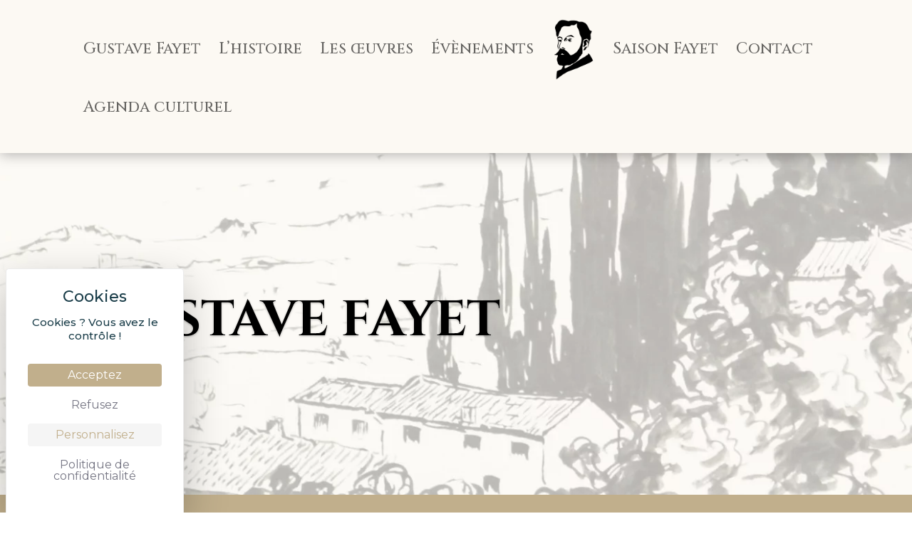

--- FILE ---
content_type: text/html; charset=UTF-8
request_url: https://gustavefayet.fr/gustave-fayet/
body_size: 11088
content:
<!DOCTYPE html>
<html lang="fr-FR">
<head>
	<script src="https://tarteaucitron.io/load.js?domain=gustavefayet.fr&uuid=877b897c15f7fbf779009d987b43c6f356ba831c"></script>
	<meta charset="UTF-8" />
<meta http-equiv="X-UA-Compatible" content="IE=edge">
	<link rel="pingback" href="https://gustavefayet.fr/xmlrpc.php" />

	<script type="text/javascript">
		document.documentElement.className = 'js';
	</script>
	
	<meta name='robots' content='index, follow, max-image-preview:large, max-snippet:-1, max-video-preview:-1' />

	<!-- This site is optimized with the Yoast SEO plugin v26.7 - https://yoast.com/wordpress/plugins/seo/ -->
	<title>Gustave Fayet - Présentation du Peintre et Collectionneur</title>
	<meta name="description" content="Découvrez Gustave Fayet, son histoire, son style singulier, sa collection d&#039;oeuvres achetées et sa demeure familiale l&#039;Abbaye de Fontfroide ." />
	<link rel="canonical" href="https://gustavefayet.fr/gustave-fayet/" />
	<meta property="og:locale" content="fr_FR" />
	<meta property="og:type" content="article" />
	<meta property="og:title" content="Gustave Fayet - Présentation du Peintre et Collectionneur" />
	<meta property="og:description" content="Découvrez Gustave Fayet, son histoire, son style singulier, sa collection d&#039;oeuvres achetées et sa demeure familiale l&#039;Abbaye de Fontfroide ." />
	<meta property="og:url" content="https://gustavefayet.fr/gustave-fayet/" />
	<meta property="og:site_name" content="Gustave Fayet" />
	<meta property="article:modified_time" content="2025-01-13T18:49:49+00:00" />
	<meta property="og:image" content="https://gustavefayet.fr/wp-content/uploads/2022/12/Mask-group.png" />
	<meta name="twitter:card" content="summary_large_image" />
	<meta name="twitter:label1" content="Durée de lecture estimée" />
	<meta name="twitter:data1" content="5 minutes" />
	<script type="application/ld+json" class="yoast-schema-graph">{"@context":"https://schema.org","@graph":[{"@type":"WebPage","@id":"https://gustavefayet.fr/gustave-fayet/","url":"https://gustavefayet.fr/gustave-fayet/","name":"Gustave Fayet - Présentation du Peintre et Collectionneur","isPartOf":{"@id":"https://gustavefayet.fr/#website"},"primaryImageOfPage":{"@id":"https://gustavefayet.fr/gustave-fayet/#primaryimage"},"image":{"@id":"https://gustavefayet.fr/gustave-fayet/#primaryimage"},"thumbnailUrl":"https://gustavefayet.fr/wp-content/uploads/2022/12/Mask-group.png","datePublished":"2022-09-23T09:49:45+00:00","dateModified":"2025-01-13T18:49:49+00:00","description":"Découvrez Gustave Fayet, son histoire, son style singulier, sa collection d'oeuvres achetées et sa demeure familiale l'Abbaye de Fontfroide .","breadcrumb":{"@id":"https://gustavefayet.fr/gustave-fayet/#breadcrumb"},"inLanguage":"fr-FR","potentialAction":[{"@type":"ReadAction","target":["https://gustavefayet.fr/gustave-fayet/"]}]},{"@type":"ImageObject","inLanguage":"fr-FR","@id":"https://gustavefayet.fr/gustave-fayet/#primaryimage","url":"https://gustavefayet.fr/wp-content/uploads/2022/12/Mask-group.png","contentUrl":"https://gustavefayet.fr/wp-content/uploads/2022/12/Mask-group.png","width":170,"height":178,"caption":"Gustave Fayet - Présentation - Un style Singulier"},{"@type":"BreadcrumbList","@id":"https://gustavefayet.fr/gustave-fayet/#breadcrumb","itemListElement":[{"@type":"ListItem","position":1,"name":"Accueil","item":"https://gustavefayet.fr/"},{"@type":"ListItem","position":2,"name":"Gustave Fayet"}]},{"@type":"WebSite","@id":"https://gustavefayet.fr/#website","url":"https://gustavefayet.fr/","name":"Gustave Fayet","description":"L’UNIVERS DE GUSTAVE FAYET","potentialAction":[{"@type":"SearchAction","target":{"@type":"EntryPoint","urlTemplate":"https://gustavefayet.fr/?s={search_term_string}"},"query-input":{"@type":"PropertyValueSpecification","valueRequired":true,"valueName":"search_term_string"}}],"inLanguage":"fr-FR"}]}</script>
	<!-- / Yoast SEO plugin. -->


<link rel='dns-prefetch' href='//fonts.googleapis.com' />
<link rel='dns-prefetch' href='//www.googletagmanager.com' />
<link rel="alternate" type="application/rss+xml" title="Gustave Fayet &raquo; Flux" href="https://gustavefayet.fr/feed/" />
<link rel="alternate" title="oEmbed (JSON)" type="application/json+oembed" href="https://gustavefayet.fr/wp-json/oembed/1.0/embed?url=https%3A%2F%2Fgustavefayet.fr%2Fgustave-fayet%2F" />
<link rel="alternate" title="oEmbed (XML)" type="text/xml+oembed" href="https://gustavefayet.fr/wp-json/oembed/1.0/embed?url=https%3A%2F%2Fgustavefayet.fr%2Fgustave-fayet%2F&#038;format=xml" />
		<style>
			.lazyload,
			.lazyloading {
				max-width: 100%;
			}
		</style>
		<meta content="Divi Child Theme v." name="generator"/><link rel='stylesheet' id='juiz_sps_styles-css' href='https://gustavefayet.fr/wp-content/plugins/juiz-social-post-sharer/skins/7/style.min.css' type='text/css' media='all' />
<link rel='stylesheet' id='responsive-lightbox-tosrus-css' href='https://gustavefayet.fr/wp-content/plugins/responsive-lightbox/assets/tosrus/jquery.tosrus.min.css' type='text/css' media='all' />
<link rel='stylesheet' id='et-divi-open-sans-css' href='https://fonts.googleapis.com/css?family=Open+Sans:300italic,400italic,600italic,700italic,800italic,400,300,600,700,800&#038;subset=latin,latin-ext&#038;display=swap' type='text/css' media='all' />
<link rel='stylesheet' id='et-builder-googlefonts-cached-css' href='https://fonts.googleapis.com/css?family=Cinzel:regular,500,600,700,800,900|Montserrat:100,200,300,regular,500,600,700,800,900,100italic,200italic,300italic,italic,500italic,600italic,700italic,800italic,900italic&#038;subset=latin,latin-ext&#038;display=swap' type='text/css' media='all' />
<link rel='stylesheet' id='divi-style-parent-css' href='https://gustavefayet.fr/wp-content/themes/Divi/style-static.min.css' type='text/css' media='all' />
<link rel='stylesheet' id='divi-style-css' href='https://gustavefayet.fr/wp-content/themes/Divi-child/style.css' type='text/css' media='all' />
<script type="text/javascript" src="https://gustavefayet.fr/wp-content/cache/wpo-minify/1768295046/assets/wpo-minify-header-fdb21805.min.js" id="wpo_min-header-0-js"></script>
<script type="text/javascript" src="https://gustavefayet.fr/wp-content/cache/wpo-minify/1768295046/assets/wpo-minify-header-6ac1631c.min.js" id="wpo_min-header-1-js"></script>
<script type="text/javascript" src="https://gustavefayet.fr/wp-content/cache/wpo-minify/1768295046/assets/wpo-minify-header-a91a09e7.min.js" id="wpo_min-header-2-js"></script>
<link rel="https://api.w.org/" href="https://gustavefayet.fr/wp-json/" /><link rel="alternate" title="JSON" type="application/json" href="https://gustavefayet.fr/wp-json/wp/v2/pages/4614" /><link rel="EditURI" type="application/rsd+xml" title="RSD" href="https://gustavefayet.fr/xmlrpc.php?rsd" />
<meta name="generator" content="WordPress 6.9" />
<link rel='shortlink' href='https://gustavefayet.fr/?p=4614' />
<meta name="generator" content="Site Kit by Google 1.170.0" />		<script>
			document.documentElement.className = document.documentElement.className.replace('no-js', 'js');
		</script>
				<style>
			.no-js img.lazyload {
				display: none;
			}

			figure.wp-block-image img.lazyloading {
				min-width: 150px;
			}

			.lazyload,
			.lazyloading {
				--smush-placeholder-width: 100px;
				--smush-placeholder-aspect-ratio: 1/1;
				width: var(--smush-image-width, var(--smush-placeholder-width)) !important;
				aspect-ratio: var(--smush-image-aspect-ratio, var(--smush-placeholder-aspect-ratio)) !important;
			}

						.lazyload, .lazyloading {
				opacity: 0;
			}

			.lazyloaded {
				opacity: 1;
				transition: opacity 400ms;
				transition-delay: 0ms;
			}

					</style>
		<meta name="viewport" content="width=device-width, initial-scale=1.0, maximum-scale=1.0, user-scalable=0" /><!-- favicons -->
<link rel="apple-touch-icon" sizes="180x180" href="/wp-content/uploads/favicons/apple-touch-icon.png">
<link rel="icon" type="image/png" sizes="32x32" href="/wp-content/uploads/favicons/favicon-32x32.png">
<link rel="icon" type="image/png" sizes="16x16" href="/wp-content/uploads/favicons/favicon-16x16.png">
<link rel="manifest" href="/wp-content/uploads/favicons/site.webmanifest">
<link rel="mask-icon" href="/wp-content/uploads/favicons/safari-pinned-tab.svg" color="#5bbad5">
<link rel="shortcut icon" href="/wp-content/uploads/favicons/favicon.ico">
<meta name="msapplication-TileColor" content="#fcf9f3">
<meta name="msapplication-config" content="/wp-content/uploads/favicons/browserconfig.xml">
<meta name="theme-color" content="#fcf9f3">

<script>

 jQuery(document).ready( function($) {	
	 
	 // Instance of gallery
	 //$('#dg-container').gallery();
	 
	 // Remove Divi's transition from header menu
	 $('#menu-menu-principal *').css('transition', 'none');
	$('.et_pb_menu__logo-wrap img').attr('loading', 'eager');  
 })
</script>
<!-- Google tag (gtag.js) -->
<script async src="https://www.googletagmanager.com/gtag/js?id=UA-257565136-1"></script>
<script>
  window.dataLayer = window.dataLayer || [];
  function gtag(){dataLayer.push(arguments);}
  gtag('js', new Date());

  gtag('config', 'UA-257565136-1');
</script>
<!-- Google tag (gtag.js) -->
<script async src="https://www.googletagmanager.com/gtag/js?id=G-3V13XL7K77"></script>
<script>
  window.dataLayer = window.dataLayer || [];
  function gtag(){dataLayer.push(arguments);}
  gtag('js', new Date());

  gtag('config', 'G-3V13XL7K77');
</script><link rel="stylesheet" id="et-core-unified-tb-4363-tb-5424-4614-cached-inline-styles" href="https://gustavefayet.fr/wp-content/et-cache/4614/et-core-unified-tb-4363-tb-5424-4614.min.css?ver=1764946664" /><link rel="stylesheet" id="et-core-unified-4614-cached-inline-styles" href="https://gustavefayet.fr/wp-content/et-cache/4614/et-core-unified-4614.min.css?ver=1764946664" /></head>
<body class="wp-singular page-template-default page page-id-4614 page-parent wp-theme-Divi wp-child-theme-Divi-child et-tb-has-template et-tb-has-header et-tb-has-footer et_pb_button_helper_class et_cover_background et_pb_gutter osx et_pb_gutters3 et_pb_pagebuilder_layout et_no_sidebar et_divi_theme et-db">
	<div id="page-container">
<div id="et-boc" class="et-boc">
			
		<header class="et-l et-l--header">
			<div class="et_builder_inner_content et_pb_gutters3"><div class="et_pb_section et_pb_section_0_tb_header et_pb_sticky_module et_pb_with_background et_section_regular et_pb_section--with-menu" >
				
				
				
				
				
				
				<div class="et_pb_row et_pb_row_0_tb_header et_pb_equal_columns et_pb_gutters1 et_pb_row--with-menu">
				<div class="et_pb_column et_pb_column_4_4 et_pb_column_0_tb_header  et_pb_css_mix_blend_mode_passthrough et-last-child et_pb_column--with-menu">
				
				
				
				
				<div class="et_pb_module et_pb_menu et_pb_menu_0_tb_header et_pb_bg_layout_light  et_pb_text_align_left et_dropdown_animation_fade et_pb_menu--with-logo et_pb_menu--style-inline_centered_logo">
					
					
					
					
					<div class="et_pb_menu_inner_container clearfix">
						<div class="et_pb_menu__logo-wrap">
			  <div class="et_pb_menu__logo">
				<a href="https://gustavefayet.fr/" ><img decoding="async" width="150" height="219" data-src="https://gustavefayet.fr/wp-content/uploads/2023/01/Gustave-fayet-logo-new.png" alt="Gustave Fayet - Site Officiel - logo" class="wp-image-6611 lazyload" src="[data-uri]" style="--smush-placeholder-width: 150px; --smush-placeholder-aspect-ratio: 150/219;" /></a>
			  </div>
			</div>
						<div class="et_pb_menu__wrap">
							
							<div class="et_pb_menu__menu">
								<nav class="et-menu-nav"><ul id="menu-menu-principal" class="et-menu nav"><li class="et_pb_menu_page_id-4614 menu-item menu-item-type-post_type menu-item-object-page current-menu-item page_item page-item-4614 current_page_item menu-item-4622"><a href="https://gustavefayet.fr/gustave-fayet/" aria-current="page">Gustave Fayet</a></li>
<li class="et_pb_menu_page_id-4695 menu-item menu-item-type-post_type menu-item-object-page menu-item-4698"><a href="https://gustavefayet.fr/chronologie/">L’histoire</a></li>
<li class="et_pb_menu_page_id-5235 menu-item menu-item-type-post_type menu-item-object-page menu-item-5242"><a href="https://gustavefayet.fr/oeuvres/">Les œuvres</a></li>
<li class="et_pb_menu_page_id-5309 menu-item menu-item-type-post_type menu-item-object-page menu-item-5323"><a href="https://gustavefayet.fr/evenement/">Évènements</a></li>
<li class="et_pb_menu_page_id-9004 menu-item menu-item-type-post_type menu-item-object-page menu-item-9465"><a href="https://gustavefayet.fr/saison-fayet/">Saison Fayet</a></li>
<li class="et_pb_menu_page_id-5984 menu-item menu-item-type-post_type menu-item-object-page menu-item-6181"><a href="https://gustavefayet.fr/contact/">Contact</a></li>
<li class="agenda-button et_pb_menu_page_id-9718 menu-item menu-item-type-custom menu-item-object-custom menu-item-9718"><a target="_blank" href="https://gustavefayet.fr/wp-content/uploads/2025/10/Agenda-octobre-2025-Saison-Fayet.pdf">Agenda culturel</a></li>
</ul></nav>
							</div>
							
							<div class="et_mobile_nav_menu">
				<div class="mobile_nav closed">
					<span class="mobile_menu_bar"></span>
				</div>
			</div>
						</div>
						
					</div>
				</div>
			</div>
				
				
				
				
			</div>
				
				
			</div>		</div>
	</header>
	<div id="et-main-area">
	
<div id="main-content">


			
				<article id="post-4614" class="post-4614 page type-page status-publish hentry">

				
					<div class="entry-content">
					<div class="et-l et-l--post">
			<div class="et_builder_inner_content et_pb_gutters3">
		<div class="et_pb_section et_pb_section_0 et_pb_with_background et_section_regular" >
				
				
				
				
				
				
				<div class="et_pb_row et_pb_row_0">
				<div class="et_pb_column et_pb_column_4_4 et_pb_column_0  et_pb_css_mix_blend_mode_passthrough et-last-child">
				
				
				
				
				<div class="et_pb_module et_pb_slider et_pb_slider_0 et_pb_slider_fullwidth_off et_pb_slider_no_pagination">
				<div class="et_pb_slides">
					<div class="et_pb_slide et_pb_slide_0 et_pb_bg_layout_dark et_pb_media_alignment_center et-pb-active-slide" data-slide-id="et_pb_slide_0">
				
				
				<div class="et_pb_container clearfix">
					<div class="et_pb_slider_container_inner">
						
						<div class="et_pb_slide_description">
							<h1 class="et_pb_slide_title">GUSTAVE FAYET</h1>
							
						</div>
					</div>
				</div>
				
				
				
			</div>
			
				</div>
				
			</div>
			
			</div>
				
				
				
				
			</div>
				
				
			</div><div class="et_pb_section et_pb_section_1 et_pb_with_background et_section_regular" >
				
				
				
				
				
				
				<div class="et_pb_row et_pb_row_1 et_pb_equal_columns">
				<div class="et_pb_column et_pb_column_1_2 et_pb_column_1  et_pb_css_mix_blend_mode_passthrough">
				
				
				
				
				<div class="et_pb_module et_pb_image et_pb_image_0">
				
				
				
				
				<span class="et_pb_image_wrap "><img fetchpriority="high" decoding="async" width="690" height="1021" src="https://gustavefayet.fr/wp-content/uploads/2022/12/Fayet_transparence.png" alt="Gustave Fayet - Site Officiel - L&#039;Histoire" title="Fayet_transparence" class="wp-image-5364" /></span>
			</div>
			</div><div class="et_pb_column et_pb_column_1_2 et_pb_column_2  et_pb_css_mix_blend_mode_passthrough et-last-child">
				
				
				
				
				<div class="et_pb_module et_pb_text et_pb_text_0 bloc-general-histoire  et_pb_text_align_left et_pb_bg_layout_light">
				
				
				
				
				<div class="et_pb_text_inner"><h2><strong>SON HISTOIRE</strong></h2></div>
			</div><div class="et_pb_with_border et_pb_module et_pb_divider et_pb_divider_0 sep-histoire et_pb_divider_position_ et_pb_space"><div class="et_pb_divider_internal"></div></div><div class="et_pb_module et_pb_text et_pb_text_1  et_pb_text_align_left et_pb_bg_layout_light">
				
				
				
				
				<div class="et_pb_text_inner"><p><strong>Gustave Fayet</strong> (Béziers, 20 mai 1865 – Carcassonne, 24 septembre 1925) est un <strong>peintre</strong> et <strong>collectionneur français</strong> qui, à l’aube du <strong>20e siècle</strong>, a contribué à <strong>inventer l’art moderne</strong>.</p>
<p>D’origine languedocienne, Gustave Fayet naît le 20 mai 1865 dans une famille de négociants en vin établie à Béziers depuis la fin du 17e siècle. Il est initié à la <strong>peinture</strong> et au <strong>dessin</strong> par son père Gabriel et son oncle Léon, tous deux artistes et amateurs d’art éclairés.</p>
<p>À partir de 1899, date à laquelle il hérite de la fortune de son père, <strong>Gustave Fayet</strong> mène une vie d’homme d’affaires tout en constituant l’une des plus grandes <strong>collections artistiques</strong> de son temps. Il se consacre, parallèlement à cela, à sa propre création.</p></div>
			</div>
			</div>
				
				
				
				
			</div><div class="et_pb_row et_pb_row_2">
				<div class="et_pb_column et_pb_column_4_4 et_pb_column_3  et_pb_css_mix_blend_mode_passthrough et-last-child">
				
				
				
				
				<div class="et_pb_module et_pb_video et_pb_video_0">
				
				
				
				
				<div class="et_pb_video_box"><iframe title="Gustave Fayet - Une Vie pour l&#039;Art" width="1080" height="608" data-src="https://www.youtube.com/embed/3YubQOb88M8?feature=oembed"  allow="accelerometer; autoplay; clipboard-write; encrypted-media; gyroscope; picture-in-picture; web-share" referrerpolicy="strict-origin-when-cross-origin" allowfullscreen src="[data-uri]" class="lazyload" data-load-mode="1"></iframe></div>
				
			</div>
			</div>
				
				
				
				
			</div>
				
				
			</div><div class="et_pb_section et_pb_section_2 et_pb_with_background et_section_regular" >
				
				
				
				
				
				
				<div class="et_pb_row et_pb_row_3">
				<div class="et_pb_column et_pb_column_1_2 et_pb_column_4 et_animated  et_pb_css_mix_blend_mode_passthrough">
				
				
				
				
				<div class="et_pb_module et_pb_text et_pb_text_2  et_pb_text_align_left et_pb_bg_layout_light">
				
				
				
				
				<div class="et_pb_text_inner"><h2>UN STYLE</h2>
<h2><strong>SINGULIER</strong></h2></div>
			</div><div class="et_pb_with_border et_pb_module et_pb_divider et_pb_divider_1 sep-histoire et_pb_divider_position_ et_pb_space"><div class="et_pb_divider_internal"></div></div><div class="et_pb_module et_pb_text et_pb_text_3  et_pb_text_align_left et_pb_bg_layout_light">
				
				
				
				
				<div class="et_pb_text_inner"><p>Considéré comme proche du mouvement symboliste, <strong>Gustave Fayet</strong> possède pourtant un <strong>style singulier</strong>. Inspiré par ses nombreux centres d’intérêt (la vigne, l’industrie, les arts décoratifs, l’art de vivre), son œuvre se définit en trois périodes distinctes.</p>
<p>La fortune tirée de la gestion de ses domaines ainsi que son sens des affaires et son goût pour la nouveauté contribuent à l’élaboration de l’une des plus importantes collections artistiques d’Europe.</p></div>
			</div>
			</div><div class="et_pb_column et_pb_column_1_2 et_pb_column_5  et_pb_css_mix_blend_mode_passthrough et-last-child">
				
				
				
				
				<div class="et_pb_module et_pb_code et_pb_code_0 et_animated">
				
				
				
				
				<div class="et_pb_code_inner"><div class="img-timeline" style="display:flex; flex-direction: column; position: absolute; top:0;left:0px">
  
	<img decoding="async" data-src="https://gustavefayet.fr/wp-content/uploads/2022/12/Mask-group.png" alt="" style="--smush-placeholder-width: 170px; --smush-placeholder-aspect-ratio: 170/178;margin-bottom:50px" src="[data-uri]" class="lazyload"></img>
	<img decoding="async" data-src="https://gustavefayet.fr/wp-content/uploads/2022/12/Mask-group1.png" alt="" style="--smush-placeholder-width: 170px; --smush-placeholder-aspect-ratio: 170/178;margin-bottom:50px" src="[data-uri]" class="lazyload"></img>
	<img decoding="async" data-src="https://gustavefayet.fr/wp-content/uploads/2022/12/Mask-group2.png" alt=""style="--smush-placeholder-width: 170px; --smush-placeholder-aspect-ratio: 170/178;margin-bottom:50px" src="[data-uri]" class="lazyload"></img>
</div></div>
			</div><div class="et_pb_module et_pb_text et_pb_text_4 et_animated  et_pb_text_align_left et_pb_bg_layout_light">
				
				
				
				
				<div class="et_pb_text_inner"><h3><strong>1891-1902<br /></strong></h3>
<hr width="50px" color="#c1af8c" align="left" />
<p>Gustave Fayet produit essentiellement une peinture à l’huile impressionniste puis des pastels sous l’influence de Paul Gauguin et d’Odilon Redon.</p></div>
			</div><div class="et_pb_module et_pb_code et_pb_code_1">
				
				
				
				
				<div class="et_pb_code_inner"><div class="img-timeline" style="display:flex; justify-content: center; ">
  
	<img decoding="async" data-src="https://gustavefayet.fr/wp-content/uploads/2022/12/Mask-group.png" alt="" style="--smush-placeholder-width: 170px; --smush-placeholder-aspect-ratio: 170/178;margin-bottom:50px" src="[data-uri]" class="lazyload"></img>
	
</div></div>
			</div><div class="et_pb_module et_pb_text et_pb_text_5 et_animated  et_pb_text_align_left et_pb_bg_layout_light">
				
				
				
				
				<div class="et_pb_text_inner"><h3><strong>1902-1910</strong></h3>
<hr width="50px" color="#c1af8c" align="left" />
<p><strong></strong>Il arrête de peindre pour se consacrer à la restauration de l’abbaye de Fontfroide et à la constitution de sa collection d’art.</p></div>
			</div><div class="et_pb_module et_pb_code et_pb_code_2">
				
				
				
				
				<div class="et_pb_code_inner"><div class="img-timeline" style="display:flex; justify-content: center;">
  
	<img decoding="async" data-src="https://gustavefayet.fr/wp-content/uploads/2022/12/Mask-group1.png" alt="" style="--smush-placeholder-width: 170px; --smush-placeholder-aspect-ratio: 170/178;margin-bottom:50px" src="[data-uri]" class="lazyload"></img>

</div></div>
			</div><div class="et_pb_module et_pb_text et_pb_text_6 et_animated  et_pb_text_align_left et_pb_bg_layout_light">
				
				
				
				
				<div class="et_pb_text_inner"><h3><strong>1910</strong></h3>
<hr width="50px" color="#c1af8c" align="left" />
<p><strong></strong>Il renoue avec son art, animé d’une nouvelle énergie créatrice qui durera jusqu’à sa mort en 1925. L’aquarelle et le dessin prédominent dans cette dernière période.</p></div>
			</div><div class="et_pb_module et_pb_code et_pb_code_3">
				
				
				
				
				<div class="et_pb_code_inner"><div class="img-timeline" style="display:flex; justify-content:center;">
  
	<img decoding="async" data-src="https://gustavefayet.fr/wp-content/uploads/2022/12/Mask-group2.png" alt=""style="--smush-placeholder-width: 170px; --smush-placeholder-aspect-ratio: 170/178;margin-bottom:50px" src="[data-uri]" class="lazyload"></img>
</div></div>
			</div>
			</div>
				
				
				
				
			</div>
				
				
			</div><div class="et_pb_section et_pb_section_3 et_pb_with_background et_section_regular" >
				
				
				
				
				
				
				<div class="et_pb_row et_pb_row_4 et_pb_equal_columns et_pb_gutters3">
				<div class="et_pb_column et_pb_column_1_2 et_pb_column_6 et_animated  et_pb_css_mix_blend_mode_passthrough">
				
				
				
				
				<div class="et_pb_module et_pb_image et_pb_image_1">
				
				
				
				
				<span class="et_pb_image_wrap "><img decoding="async" width="768" height="607" data-src="https://gustavefayet.fr/wp-content/uploads/2022/12/DSK34-032-0407-3355-1.png" alt="Gustave Fayet - Site Officiel - à son bureau au côté de sa fille Yseult" title="DSK34-032-0407-3355 1" class="wp-image-5386 lazyload" src="[data-uri]" style="--smush-placeholder-width: 768px; --smush-placeholder-aspect-ratio: 768/607;" /></span>
			</div>
			</div><div class="et_pb_column et_pb_column_1_2 et_pb_column_7 et_animated  et_pb_css_mix_blend_mode_passthrough et-last-child">
				
				
				
				
				<div class="et_pb_module et_pb_text et_pb_text_7  et_pb_text_align_left et_pb_bg_layout_light">
				
				
				
				
				<div class="et_pb_text_inner"><h2>+ DE 1000 ŒUVRES<br /><strong>ACHETÉES</strong></h2></div>
			</div><div class="et_pb_with_border et_pb_module et_pb_divider et_pb_divider_2 sep-histoire et_pb_divider_position_ et_pb_space"><div class="et_pb_divider_internal"></div></div><div class="et_pb_module et_pb_text et_pb_text_8  et_pb_text_align_left et_pb_bg_layout_light">
				
				
				
				
				<div class="et_pb_text_inner"><p><span style="white-space: pre-wrap;">Matisse, van Gogh, Cézanne, Degas, Picasso,<br />Renoir, Gauguin…<br /></span></p></div>
			</div><div class="et_pb_module et_pb_text et_pb_text_9  et_pb_text_align_left et_pb_bg_layout_light">
				
				
				
				
				<div class="et_pb_text_inner"><p><span style="white-space: pre-wrap;">Au sein de cette collection se trouvent des chefs d’œuvres de l’histoire de l’art comme le <strong>Christ jaune de Paul Gauguin et l’Autoportrait à l’oreille bandée et à la pipe de Vincent van Gogh</strong> qu’il conservera près de lui jusqu’à sa mort.<br />Comme tant d’autres à son époque, <strong>Gustave Fayet</strong> considère que les œuvres qu’il collectionne doivent faire partie de son cadre de vie. Ainsi, les murs de ses demeures parisienne et méridionales se trouvent ornés de toiles extraordinaires. Ces accrochages singuliers permettent de faire connaître le travail de ces jeunes artistes d’avant-garde et, ainsi, accélérer leur ascension.<br /></span></p></div>
			</div>
			</div>
				
				
				
				
			</div>
				
				
			</div><div class="et_pb_section et_pb_section_4 et_pb_with_background et_section_regular" >
				
				
				
				
				
				
				<div class="et_pb_row et_pb_row_5 et_animated">
				<div class="et_pb_column et_pb_column_1_2 et_pb_column_8  et_pb_css_mix_blend_mode_passthrough">
				
				
				
				
				<div class="et_pb_module et_pb_text et_pb_text_10  et_pb_text_align_left et_pb_bg_layout_light">
				
				
				
				
				<div class="et_pb_text_inner"><h2>L’ABBAYE<br />DE FONTFROIDE</h2></div>
			</div><div class="et_pb_with_border et_pb_module et_pb_divider et_pb_divider_3 sep-histoire et_pb_divider_position_ et_pb_space"><div class="et_pb_divider_internal"></div></div><div class="et_pb_module et_pb_text et_pb_text_11  et_pb_text_align_left et_pb_bg_layout_light">
				
				
				
				
				<div class="et_pb_text_inner"><p style="text-align: left;"><span style="white-space: pre-wrap;">Plus qu’un simple collectionneur, <strong>Gustave Fayet</strong> a également été un grand mécène.<br />Le sommet est atteint en <strong>1908</strong> lorsque <strong>Gustave</strong> et son épouse <strong>Madeleine Fayet</strong> achètent l’<strong>Abbaye de Fontfroide</strong>, près de <strong>Narbonne</strong>, dans le sud de la France.<br />Soucieux de préserver cette abbaye cistercienne laissée à l’abandon, le couple s’attache dès lors à restaurer, décorer et faire vivre ce lieu à la charge spirituelle et historique puissante.<br /></span><span style="white-space: pre-wrap;"><span class="ILfuVd" lang="fr"><span class="hgKElc">À </span></span>la fois demeure familiale, refuge pour ses amis artistes, lieu d’expérimentation et de création artistique, Fontfroide constitue à elle-seule le testament de <strong>Gustave Fayet</strong>. </span><span style="white-space: pre-wrap;">Désormais conservée et chérie par ses descendants, l’abbaye est ouverte à la visite.</span></p></div>
			</div>
			</div><div class="et_pb_column et_pb_column_1_2 et_pb_column_9  et_pb_css_mix_blend_mode_passthrough et-last-child">
				
				
				
				
				<div class="et_pb_module et_pb_image et_pb_image_2">
				
				
				
				
				<span class="et_pb_image_wrap "><img decoding="async" width="1000" height="787" data-src="https://gustavefayet.fr/wp-content/uploads/2023/01/Abbaye-fontfroide-gustave-fayet.jpg" alt="Gustave Fayet - Site Officiel - Photo de l&#039;Abbaye de Fontfroide" title="Abbaye-fontfroide-gustave-fayet" class="wp-image-6985 lazyload" src="[data-uri]" style="--smush-placeholder-width: 1000px; --smush-placeholder-aspect-ratio: 1000/787;" /></span>
			</div>
			</div>
				
				
				
				
			</div>
				
				
			</div><div class="et_pb_section et_pb_section_5 et_pb_with_background et_section_regular" >
				
				
				
				
				
				
				<div class="et_pb_row et_pb_row_6 row-width-full et_pb_equal_columns et_pb_gutters2">
				<div class="et_pb_column et_pb_column_1_3 et_pb_column_10  et_pb_css_mix_blend_mode_passthrough">
				
				
				
				
				<div class="et_pb_module et_pb_text et_pb_text_12 bloc-savoir-plus-presentation  et_pb_text_align_left et_pb_bg_layout_light">
				
				
				
				
				<div class="et_pb_text_inner"><h3>En savoir plus<br /><strong>sur Gustave Fayet</strong></h3></div>
			</div>
			</div><div class="et_pb_column et_pb_column_2_3 et_pb_column_11  et_pb_css_mix_blend_mode_passthrough et-last-child">
				
				
				
				
				<div class="et_pb_module et_pb_code et_pb_code_4 content-plus-horozontal">
				
				
				
				
				<div class="et_pb_code_inner"><div class="menu-plus-horozontal">
        <div class="content-nav-menu-horizontal">
          <div class="nav-menu prev"></div>
          <div class="nav-menu next"></div>
        </div>

        <div class="dragger">

        
            <a href='https://gustavefayet.fr/gustave-fayet/presentation-detaillee/' data-id='1' class=''>
              <div class='image'>
                <img data-src='https://gustavefayet.fr/wp-content/uploads/2022/09/gustave-fayet-presentation-details-photographie-e1672045383997.jpg' src='[data-uri]' class='lazyload' style='--smush-placeholder-width: 457px; --smush-placeholder-aspect-ratio: 457/685;'> alt='Gustave Fayet - Présentation détaillée'>
              </div>
              <div class='title'>
                <h3>
                  <span>Gustave Fayet</span>
                  <strong>Présentation détaillée</strong>
                </h3>
              </div>
            </a>
            <a href='https://gustavefayet.fr/gustave-fayet/la-genese/' data-id='2' class=''>
              <div class='image'>
                <img data-src='https://gustavefayet.fr/wp-content/uploads/2022/09/gustave-fayet-la-genese.jpg' src='[data-uri]' class='lazyload' style='--smush-placeholder-width: 980px; --smush-placeholder-aspect-ratio: 980/646;'> alt='Gustave Fayet - La genèse'>
              </div>
              <div class='title'>
                <h3>
                  <span>Gustave Fayet</span>
                  <strong>La genèse</strong>
                </h3>
              </div>
            </a>
            <a href='https://gustavefayet.fr/gustave-fayet/artiste/' data-id='3' class=''>
              <div class='image'>
                <img data-src='https://gustavefayet.fr/wp-content/uploads/2022/12/Artiste-Gustave.jpg' src='[data-uri]' class='lazyload' style='--smush-placeholder-width: 2040px; --smush-placeholder-aspect-ratio: 2040/1128;'> alt='Gustave Fayet - Artiste'>
              </div>
              <div class='title'>
                <h3>
                  <span>Gustave Fayet</span>
                  <strong>Artiste</strong>
                </h3>
              </div>
            </a>
            <a href='https://gustavefayet.fr/gustave-fayet/collectionneur-et-commanditaire/' data-id='4' class=''>
              <div class='image'>
                <img data-src='https://gustavefayet.fr/wp-content/uploads/2022/12/Christ_Jaune-tableau.jpg' src='[data-uri]' class='lazyload' style='--smush-placeholder-width: 600px; --smush-placeholder-aspect-ratio: 600/763;'> alt='Gustave Fayet - Collectionneur et commanditaire'>
              </div>
              <div class='title'>
                <h3>
                  <span>Gustave Fayet</span>
                  <strong>Collectionneur et commanditaire</strong>
                </h3>
              </div>
            </a>
            <a href='https://gustavefayet.fr/gustave-fayet/entrepreneur-et-homme-daffaires/' data-id='5' class=''>
              <div class='image'>
                <img data-src='https://gustavefayet.fr/wp-content/uploads/2022/12/Panneau-gustave-fayet.jpg' src='[data-uri]' class='lazyload' style='--smush-placeholder-width: 2000px; --smush-placeholder-aspect-ratio: 2000/1308;'> alt='Gustave Fayet - Entrepreneur et homme d’affaires'>
              </div>
              <div class='title'>
                <h3>
                  <span>Gustave Fayet</span>
                  <strong>Entrepreneur et homme d’affaires</strong>
                </h3>
              </div>
            </a>
            <a href='https://gustavefayet.fr/gustave-fayet/la-musique/' data-id='6' class=''>
              <div class='image'>
                <img data-src='https://gustavefayet.fr/wp-content/uploads/2022/12/Musique-gustave-fayet.jpg' src='[data-uri]' class='lazyload' style='--smush-placeholder-width: 1000px; --smush-placeholder-aspect-ratio: 1000/758;'> alt='Gustave Fayet - La musique'>
              </div>
              <div class='title'>
                <h3>
                  <span>Gustave Fayet</span>
                  <strong>La musique</strong>
                </h3>
              </div>
            </a>
            <a href='https://gustavefayet.fr/gustave-fayet/les-livres-illustres/' data-id='7' class=''>
              <div class='image'>
                <img data-src='https://gustavefayet.fr/wp-content/uploads/2022/12/8.Gustave-Fayet-et-le-livre-illustré.jpg' src='[data-uri]' class='lazyload' style='--smush-placeholder-width: 247px; --smush-placeholder-aspect-ratio: 247/367;'> alt='Gustave Fayet - Les livres illustrés'>
              </div>
              <div class='title'>
                <h3>
                  <span>Gustave Fayet</span>
                  <strong>Les livres illustrés</strong>
                </h3>
              </div>
            </a>
            <a href='https://gustavefayet.fr/gustave-fayet/les-tapis/' data-id='8' class=''>
              <div class='image'>
                <img data-src='https://gustavefayet.fr/wp-content/uploads/2022/12/Salon-villa-costebrune.jpg' src='[data-uri]' class='lazyload' style='--smush-placeholder-width: 2000px; --smush-placeholder-aspect-ratio: 2000/1333;'> alt='Gustave Fayet - Les tapis'>
              </div>
              <div class='title'>
                <h3>
                  <span>Gustave Fayet</span>
                  <strong>Les tapis</strong>
                </h3>
              </div>
            </a>
            <a href='https://gustavefayet.fr/gustave-fayet/ses-demeures/' data-id='9' class=''>
              <div class='image'>
                <img data-src='https://gustavefayet.fr/wp-content/uploads/2022/12/Vedilhan-1908-rotated.jpg' src='[data-uri]' class='lazyload' style='--smush-placeholder-width: 512px; --smush-placeholder-aspect-ratio: 512/323;'> alt='Gustave Fayet - Ses demeures'>
              </div>
              <div class='title'>
                <h3>
                  <span>Gustave Fayet</span>
                  <strong>Ses demeures</strong>
                </h3>
              </div>
            </a>
            <a href='https://gustavefayet.fr/gustave-fayet/ses-jardins/' data-id='10' class=''>
              <div class='image'>
                <img data-src='https://gustavefayet.fr/wp-content/uploads/2022/12/Jardin-dragonne-gustave-fayet.jpg' src='[data-uri]' class='lazyload' style='--smush-placeholder-width: 600px; --smush-placeholder-aspect-ratio: 600/807;'> alt='Gustave Fayet - Ses jardins'>
              </div>
              <div class='title'>
                <h3>
                  <span>Gustave Fayet</span>
                  <strong>Ses jardins</strong>
                </h3>
              </div>
            </a></div>
    </div></div>
			</div><div class="et_pb_module et_pb_code et_pb_code_5 progress-plus-horozontal">
				
				
				
				
				<div class="et_pb_code_inner"><!--<div class="link-scroll next">Next</div>-->
<div class="progress">
    <div id="btn-before"><</div><div class="bar"></div><div id="btn-next">></div>
</div></div>
			</div>
			</div>
				
				
				
				
			</div>
				
				
			</div>		</div>
	</div>
						</div>

				
				</article>

			

</div>

	<footer class="et-l et-l--footer">
			<div class="et_builder_inner_content et_pb_gutters3">
		<div class="et_pb_section et_pb_section_0_tb_footer et_pb_with_background et_section_regular" >
				
				
				
				
				
				
				<div class="et_pb_row et_pb_row_0_tb_footer et_pb_equal_columns et_pb_gutters3">
				<div class="et_pb_column et_pb_column_1_3 et_pb_column_0_tb_footer  et_pb_css_mix_blend_mode_passthrough">
				
				
				
				
				<div class="et_pb_module et_pb_image et_pb_image_0_tb_footer">
				
				
				
				
				<span class="et_pb_image_wrap "><img decoding="async" width="500" height="246" data-src="https://gustavefayet.fr/wp-content/uploads/2023/01/Gustave-Fayet-Signature.png" alt="Gustave Fayet - Signature" title="GF_nom_signature_reserve" class="wp-image-7071 lazyload" src="[data-uri]" style="--smush-placeholder-width: 500px; --smush-placeholder-aspect-ratio: 500/246;" /></span>
			</div><ul class="et_pb_module et_pb_social_media_follow et_pb_social_media_follow_0_tb_footer clearfix  et_pb_text_align_center et_pb_bg_layout_light">
				
				
				
				
				<li
            class='et_pb_social_media_follow_network_0_tb_footer et_pb_social_icon et_pb_social_network_link  et-social-facebook'><a
              href='https://www.facebook.com/gustavefayet/'
              class='icon et_pb_with_border'
              title='Suivez sur Facebook'
               target="_blank"><span
                class='et_pb_social_media_follow_network_name'
                aria-hidden='true'
                >Suivre</span></a></li><li
            class='et_pb_social_media_follow_network_1_tb_footer et_pb_social_icon et_pb_social_network_link  et-social-instagram'><a
              href='#'
              class='icon et_pb_with_border'
              title='Suivez sur Instagram'
               target="_blank"><span
                class='et_pb_social_media_follow_network_name'
                aria-hidden='true'
                >Suivre</span></a></li><li
            class='et_pb_social_media_follow_network_2_tb_footer et_pb_social_icon et_pb_social_network_link  et-social-telegram et-pb-social-fa-icon'><a
              href='#'
              class='icon et_pb_with_border'
              title='Suivez sur Telegram'
               target="_blank"><span
                class='et_pb_social_media_follow_network_name'
                aria-hidden='true'
                >Suivre</span></a></li>
			</ul>
			</div><div class="et_pb_column et_pb_column_1_3 et_pb_column_1_tb_footer  et_pb_css_mix_blend_mode_passthrough">
				
				
				
				
				<div class="et_pb_module et_pb_text et_pb_text_0_tb_footer  et_pb_text_align_left et_pb_text_align_center-tablet et_pb_bg_layout_light">
				
				
				
				
				<div class="et_pb_text_inner"><p>Association du Musée<br />d’Art Gustave Fayet<br />à Fontfroide</p></div>
			</div><div class="et_pb_button_module_wrapper et_pb_button_0_tb_footer_wrapper et_pb_button_alignment_left et_pb_button_alignment_tablet_center et_pb_button_alignment_phone_center et_pb_module ">
				<a class="et_pb_button et_pb_button_0_tb_footer et_pb_bg_layout_light" href="https://gustavefayet.fr/association-du-musee-dart-gustave-fayet-a-fontfroide-magff/">En savoir plus</a>
			</div><ul class="et_pb_module et_pb_social_media_follow et_pb_social_media_follow_1_tb_footer clearfix  et_pb_text_align_left et_pb_text_align_center-tablet et_pb_bg_layout_light">
				
				
				
				
				<li
            class='et_pb_social_media_follow_network_3_tb_footer et_pb_social_icon et_pb_social_network_link  et-social-facebook'><a
              href='https://www.facebook.com/gustavefayet/'
              class='icon et_pb_with_border'
              title='Suivez sur Facebook'
               target="_blank"><span
                class='et_pb_social_media_follow_network_name'
                aria-hidden='true'
                >Suivre</span></a></li><li
            class='et_pb_social_media_follow_network_4_tb_footer et_pb_social_icon et_pb_social_network_link  et-social-instagram'><a
              href='https://www.instagram.com/gustavefayet/'
              class='icon et_pb_with_border'
              title='Suivez sur Instagram'
               target="_blank"><span
                class='et_pb_social_media_follow_network_name'
                aria-hidden='true'
                >Suivre</span></a></li><li
            class='et_pb_social_media_follow_network_5_tb_footer et_pb_social_icon et_pb_social_network_link  et-social-youtube'><a
              href='https://www.youtube.com/channel/UCqBD_jp-PcgVH4sHDO6ZaOg'
              class='icon et_pb_with_border'
              title='Suivez sur Youtube'
               target="_blank"><span
                class='et_pb_social_media_follow_network_name'
                aria-hidden='true'
                >Suivre</span></a></li><li
            class='et_pb_social_media_follow_network_6_tb_footer et_pb_social_icon et_pb_social_network_link  et-social-linkedin'><a
              href='https://www.linkedin.com/company/association-mus%C3%A9e-d-art-gustave-fayet-%C3%A0-fontfroide/'
              class='icon et_pb_with_border'
              title='Suivez sur LinkedIn'
               target="_blank"><span
                class='et_pb_social_media_follow_network_name'
                aria-hidden='true'
                >Suivre</span></a></li>
			</ul>
			</div><div class="et_pb_with_border et_pb_column_1_3 et_pb_column et_pb_column_2_tb_footer  et_pb_css_mix_blend_mode_passthrough et-last-child">
				
				
				
				
				<div class="et_pb_module et_pb_text et_pb_text_1_tb_footer  et_pb_text_align_left et_pb_text_align_center-tablet et_pb_bg_layout_light">
				
				
				
				
				<div class="et_pb_text_inner"><a href="mailto:contact@gustavefayet.fr" title="Nous contacter">contact@gustavefayet.fr</a></div>
			</div><div class="et_pb_module et_pb_text et_pb_text_2_tb_footer  et_pb_text_align_left et_pb_text_align_center-tablet et_pb_bg_layout_light">
				
				
				
				
				<div class="et_pb_text_inner"><p><span style="white-space: pre-wrap;">Abbaye de Fontfroide<br />RD 613<br />11100 Narbonne</span></p></div>
			</div>
			</div>
				
				
				
				
			</div>
				
				
			</div><div class="et_pb_section et_pb_section_1_tb_footer copyright et_pb_with_background et_section_regular" >
				
				
				
				
				
				
				<div class="et_pb_row et_pb_row_1_tb_footer row-width et_pb_equal_columns">
				<div class="et_pb_column et_pb_column_4_4 et_pb_column_3_tb_footer  et_pb_css_mix_blend_mode_passthrough et-last-child">
				
				
				
				
				<div class="et_pb_module et_pb_text et_pb_text_3_tb_footer  et_pb_text_align_center et_pb_bg_layout_light">
				
				
				
				
				<div class="et_pb_text_inner"><p><strong>©2023 Gustave fayet</strong></p>
<p><a href="/mentions-legales/">Mentions légales</a> | <a href="/politique-de-confidentialite/">Politique de confidentialité</a> | <a href="https://www.studiodefacto.com" target="_blank" title="DEFACTO - Design de marque - Agence de communication Narbonne" role="link" rel="noopener">Design &amp; Code par DEFACTO</a></p></div>
			</div>
			</div>
				
				
				
				
			</div>
				
				
			</div>		</div>
	</footer>
		</div>

			
		</div>
		</div>

			<script type="speculationrules">
{"prefetch":[{"source":"document","where":{"and":[{"href_matches":"/*"},{"not":{"href_matches":["/wp-*.php","/wp-admin/*","/wp-content/uploads/*","/wp-content/*","/wp-content/plugins/*","/wp-content/themes/Divi-child/*","/wp-content/themes/Divi/*","/*\\?(.+)"]}},{"not":{"selector_matches":"a[rel~=\"nofollow\"]"}},{"not":{"selector_matches":".no-prefetch, .no-prefetch a"}}]},"eagerness":"conservative"}]}
</script>
	<script type="text/javascript">
				var et_animation_data = [{"class":"et_pb_column_4","style":"zoom","repeat":"once","duration":"1000ms","delay":"0ms","intensity":"50%","starting_opacity":"0%","speed_curve":"ease-in-out"},{"class":"et_pb_code_0","style":"fade","repeat":"once","duration":"1000ms","delay":"2500ms","intensity":"50%","starting_opacity":"0%","speed_curve":"ease-in-out"},{"class":"et_pb_text_4","style":"fade","repeat":"once","duration":"1000ms","delay":"1000ms","intensity":"50%","starting_opacity":"0%","speed_curve":"ease-in-out"},{"class":"et_pb_text_5","style":"fade","repeat":"once","duration":"1000ms","delay":"1500ms","intensity":"50%","starting_opacity":"0%","speed_curve":"ease-in-out"},{"class":"et_pb_text_6","style":"fade","repeat":"once","duration":"1000ms","delay":"2000ms","intensity":"50%","starting_opacity":"0%","speed_curve":"ease-in-out"},{"class":"et_pb_column_6","style":"slideLeft","repeat":"once","duration":"1000ms","delay":"0ms","intensity":"50%","starting_opacity":"0%","speed_curve":"ease-in-out"},{"class":"et_pb_column_7","style":"slideRight","repeat":"once","duration":"1000ms","delay":"0ms","intensity":"50%","starting_opacity":"0%","speed_curve":"ease-in-out"},{"class":"et_pb_row_5","style":"fade","repeat":"once","duration":"1000ms","delay":"0ms","intensity":"50%","starting_opacity":"0%","speed_curve":"ease-in-out"}];
				</script>
	<script type="text/javascript" id="wpo_min-footer-0-js-extra">
/* <![CDATA[ */
var jsps = {"modalLoader":"\u003Cimg src=\"https://gustavefayet.fr/wp-content/plugins/juiz-social-post-sharer/assets/img/loader.svg\" height=\"22\" width=\"22\" alt=\"\"\u003E","modalEmailTitle":"Partager par e-mail","modalEmailInfo":"Promis, les e-mails ne sont pas stock\u00e9s\u00a0!","modalEmailNonce":"9f804d84fb","clickCountNonce":"2e5d84f4bc","getCountersNonce":"b4468833c5","ajax_url":"https://gustavefayet.fr/wp-admin/admin-ajax.php","modalEmailName":"Votre nom","modalEmailAction":"https://gustavefayet.fr/wp-admin/admin-ajax.php","modalEmailYourEmail":"Votre e-mail","modalEmailFriendEmail":"E-mail de destinataire(s)","modalEmailMessage":"Message personnel","modalEmailOptional":"facultatif","modalEmailMsgInfo":"Un lien vers l\u2019article est ajout\u00e9 automatiquement au message.","modalEmailSubmit":"Envoyer ce post","modalRecipientNb":"1 destinataire","modalRecipientNbs":"{number} destinataires","modalEmailFooter":"Service gratuit par \u003Ca href=\"https://wordpress.org/plugins/juiz-social-post-sharer/\" target=\"_blank\"\u003ENobs \u2022 Share Plugin\u003C/a\u003E","modalClose":"Fermer","modalErrorGeneric":"D\u00e9sol\u00e9 on dirait que nous avons une erreur de notre c\u00f4t\u00e9\u2026"};
var DIVI = {"item_count":"%d Item","items_count":"%d Items"};
var et_builder_utils_params = {"condition":{"diviTheme":true,"extraTheme":false},"scrollLocations":["app","top"],"builderScrollLocations":{"desktop":"app","tablet":"app","phone":"app"},"onloadScrollLocation":"app","builderType":"fe"};
var et_frontend_scripts = {"builderCssContainerPrefix":"#et-boc","builderCssLayoutPrefix":"#et-boc .et-l"};
var et_pb_custom = {"ajaxurl":"https://gustavefayet.fr/wp-admin/admin-ajax.php","images_uri":"https://gustavefayet.fr/wp-content/themes/Divi/images","builder_images_uri":"https://gustavefayet.fr/wp-content/themes/Divi/includes/builder/images","et_frontend_nonce":"2eeafae3ad","subscription_failed":"Veuillez v\u00e9rifier les champs ci-dessous pour vous assurer que vous avez entr\u00e9 les informations correctes.","et_ab_log_nonce":"8598aa4596","fill_message":"S'il vous pla\u00eet, remplissez les champs suivants:","contact_error_message":"Veuillez corriger les erreurs suivantes :","invalid":"E-mail non valide","captcha":"Captcha","prev":"Pr\u00e9c\u00e9dent","previous":"Pr\u00e9c\u00e9dente","next":"Prochaine","wrong_captcha":"Vous avez entr\u00e9 le mauvais num\u00e9ro dans le captcha.","wrong_checkbox":"Case \u00e0 cocher","ignore_waypoints":"no","is_divi_theme_used":"1","widget_search_selector":".widget_search","ab_tests":[],"is_ab_testing_active":"","page_id":"4614","unique_test_id":"","ab_bounce_rate":"5","is_cache_plugin_active":"yes","is_shortcode_tracking":"","tinymce_uri":"https://gustavefayet.fr/wp-content/themes/Divi/includes/builder/frontend-builder/assets/vendors","accent_color":"#7EBEC5","waypoints_options":[]};
var et_pb_box_shadow_elements = [];
//# sourceURL=wpo_min-footer-0-js-extra
/* ]]> */
</script>
<script type="text/javascript" src="https://gustavefayet.fr/wp-content/cache/wpo-minify/1768295046/assets/wpo-minify-footer-c0eb3b3d.min.js" id="wpo_min-footer-0-js"></script>
<script type="text/javascript" id="wpo_min-footer-1-js-extra">
/* <![CDATA[ */
var et_pb_motion_elements = {"desktop":[],"tablet":[],"phone":[]};
var et_pb_sticky_elements = {"et_pb_section_0_tb_header":{"id":"et_pb_section_0_tb_header","selector":".et_pb_section_0_tb_header","position":"top","topOffset":"0px","bottomOffset":"0px","topLimit":"none","bottomLimit":"none","offsetSurrounding":"on","transition":"on","styles":{"module_alignment":{"desktop":"","tablet":"","phone":""},"positioning":"relative"},"stickyStyles":{"position_origin_r":"top_left","horizontal_offset":"","vertical_offset":""}}};
//# sourceURL=wpo_min-footer-1-js-extra
/* ]]> */
</script>
<script type="text/javascript" src="https://gustavefayet.fr/wp-content/cache/wpo-minify/1768295046/assets/wpo-minify-footer-237b2904.min.js" id="wpo_min-footer-1-js"></script>
	
			<span class="et_pb_scroll_top et-pb-icon"></span>
	</body>
</html>

<!-- Cached by WP-Optimize (gzip) - https://teamupdraft.com/wp-optimize/ - Last modified: 22 January 2026 19h08 (Europe/Paris UTC:1) -->


--- FILE ---
content_type: text/css
request_url: https://gustavefayet.fr/wp-content/themes/Divi-child/style.css
body_size: 12840
content:
/*
 Theme Name:     Divi Child Theme
 Theme URI:      http://www.elegantthemes.com/gallery/divi/
 Description:    Divi Child Theme
 Author:         Elegant Themes
 Author URI:     http://www.elegantthemes.com
 Template:       Divi
*/

@import url("../Divi/style.css");
@import url("variables.css");

/* DEBUT - Déclarations des Fonts */
@import url('https://fonts.googleapis.com/css2?family=Roboto:wght@400;700&display=swap');
@import url('https://fonts.googleapis.com/css2?family=Montserrat:wght@500;700&display=swap');
/* END - Déclarations des Fonts*/

/* DEBUT - Déclarations générales
   Body, Ligne, Ligne en plein écran, bouton général du site */

body {
    font-family: var(--font-family-p-global);
    color: var(--color-p-global);
    font-size: var(--size-p-global);
    line-height: var(--line-height-p-global);
    counter-reset: section;
}

.row-width {
    width: 1440px !important;
    max-width: 100% !important;
    padding-left: 30px !important;
    padding-right: 30px !important;
}

.row-width-full {
    width: 100% !important;
    max-width: 100% !important;
    padding-left: 30px !important;
    padding-right: 30px !important;
}

.saison-fayet-tuile .cadre-accueil h2 {
    font-family: var(--font-family-h2-global);
    font-size: 35px;
    margin-bottom: 30px;
}

.cadre-accueil h2 {
    font-family: var(--font-family-h2-global);
    font-size: 60px;
    margin-bottom: 30px;
}

.cadre-accueil a {
    font-family: var(--font-family-h2-global);
    background: #c1af8c;
    color: #fff;
    padding: 20px 30px;
    border: solid 1px #c1af8c;
    text-transform: uppercase;
}

.cadre-accueil a:hover {
    background: #fcf9f3;
    border: solid 2px #fcf9f3;
    color: #c1af8c;
}

.bt-link-global,
#entete-hauteur .slider-basique .et_pb_slides .et_pb_button {
    display: inline-block;
    padding: 15px !important;
    padding-left: 25px !important;
    padding-right: 25px !important;
    border: 2px solid #c1af8c !important;
    background-color: transparent !important;
    font-size: var(--size-link-general) !important;
    line-height: var(--size-link-general) !important;
    color: #c1af8c !important;
    margin-top: 25px;
    font-weight: bold;
    text-transform: uppercase;
    transition: all 0.3s ease !important;
    position: relative !important;
    cursor: pointer;
    pointer-events: visible;
    margin-left: 0 !important;
    margin-right: 0 !important;
}

.bt-link-global:after,
#entete-hauteur .slider-basique .et_pb_slides .et_pb_button:after {
    display: none !important;
}

.bt-link-global:hover,
#entete-hauteur .slider-basique .et_pb_slides .et_pb_button:hover {
    background-color: #c1af8c !important;
    color: #fff !important;
    padding-right: 25px !important;
}

.bt-link-global:hover:after,
#entete-hauteur .slider-basique .et_pb_slides .et_pb_button:after {
    opacity: 1;
    margin-left: 0;
}

.bt-link-global.blanc {
    border: 2px solid #FFFFFF !important;
    background-color: #FFFFFF !important;
    color: var(--background-link-general) !important;
}

.bt-link-global.blanc:hover {
    background-color: rgba(255, 255, 255, 0.8) !important;
}

.menu-gustave .et_pb_row {
    width: 100%;
    max-width: initial;
}

.menu-gustave .et_pb_fullwidth_menu .et_pb_menu__menu > nav > ul {
    justify-content: space-around !important;
}


.menu-gustave .et_pb_fullwidth_menu .et_pb_menu__menu, .menu-gustave .et_pb_fullwidth_menu .et_pb_menu__menu > nav > ul, .et_pb_fullwidth_menu .et_pb_menu__menu > nav {
    width: 100% !important;
}

.et-db #et-boc .et-l .et_pb_menu.et_pb_menu--style-inline_centered_logo .et_pb_menu__menu nav ul {
    justify-content: safe;
}

.et-db #et-boc .menu-gustave .et_pb_row {
    width: auto !important;
    max-width: 1444px !important;
}

li.agenda-button{
    display: flex !important;
    align-items: center !important;
    a{
        position: relative;
        z-index: 1;
        padding: 0 !important;
        @media screen and (max-width: 980px){
            padding: 10px 5% !important;
        }
        &:after {
            content: "";
            width: 100%;
            height: 100%;
            border: 2px solid #c1af8c;
            position: absolute;
            z-index: -1;
            padding: 14px 16px;
            /*border-radius: 20px;*/
            /* top: 0; */
            left: 50%;
            transform: translateY(-50%) translateX(-50%) !important;
            transition: 0.2s all;
            @media screen and (max-width: 980px){
                display: none;
            }
        }
        &:hover{
            opacity: 1 !important;
            &:after {

                background: #c1af8c;
            }
        }
    }
}

/* END - Déclarations générales
   Body, Ligne, Ligne en plein écran, bouton général du site */

/* Section - Entête de page */

#entete-hauteur {
    width: 100%;
    max-width: 100%;
    height: calc(767px - var(--height-header));
}

#entete-hauteur.simple:before {
    content: "";
    width: 100%;
    height: 80%;
    position: absolute;
    left: 0;
    top: 0;
    background: linear-gradient(to bottom, rgba(0, 0, 0, 0.5), rgba(0, 0, 0, 0));
    z-index: 12;
}

#entete-hauteur .entete-simple {
    position: relative;
    z-index: 999;
}

#entete-hauteur .row-width-full,
#entete-hauteur .row-width {
    display: flex;
    height: 100%;
    justify-content: flex-start;
    align-items: center;
}

#entete-hauteur.video {
    padding: 0 !important;
}

#entete-hauteur .row-width-full.video {
    width: 100%;
    height: 100%;
    position: absolute;
    top: 0;
    left: 0;
    padding: 0 !important;
}

#entete-hauteur.video .row-width-full.video,
#entete-hauteur.video .row-width-full.video .et_pb_column,
#entete-hauteur.video .row-width-full.video .et_pb_column .et_pb_module,
#entete-hauteur.video .row-width-full.video .et_pb_column .et_pb_module .et_pb_code_inner {
    padding: 0 !important;
    height: 100% !important;
}

#entete-hauteur .row-width h1,
#entete-hauteur .row-width-full h1 {
    color: #000 !important;
    line-height: calc(var(--size-title-h1-global) + 4px);
    text-align: left !important;
    padding-bottom: 0px !important;
    margin-bottom: 0;
    text-shadow: none;
    letter-spacing: -1px;
    max-width: 70%;
    text-transform: uppercase;
}

.et_pb_slide {
    padding: 0px !important;
}

#entete-hauteur .row-width p {
    font-family: var(--font-family-p-entete);
    color: var(--color-p-entete);
    font-size: var(--font-size-p-entete);
    line-height: var(--line-height-p-entete);
    text-align: center;
    text-shadow: none;
    max-width: 70%;
}

#entete-hauteur.entete-hauteur-full {
    width: 100%;
    max-width: 100%;
    height: calc(100vh - var(--height-header));
}

#entete-hauteur.entete-hauteur-page {
    width: 100%;
    max-width: 100%;
    height: calc(450px - var(--height-header));
}

/*
#entete-hauteur.entete-hauteur-page.bleu{
  background-image: linear-gradient(40deg,#4e61a6 40%,#FFFFFF 100%)!important;
}*/

#entete-hauteur.entete-hauteur-page.beige {
    background-image: linear-gradient(40deg, #c1af8c 40%, #FFFFFF 100%) !important;
}

#entete-hauteur.entete-hauteur-page.vert {
    background-image: linear-gradient(40deg, #608945 40%, #FFFFFF 100%) !important;
}

#entete-hauteur.slider {
    padding-top: 0px !important;
    padding-bottom: 0px !important;
}

#entete-hauteur.slider .row-width-full,
#entete-hauteur.slider .et_pb_column,
#entete-hauteur.slider .et_pb_column .et_pb_module,
#entete-hauteur.slider .et_pb_column .et_pb_module .et_pb_code_inner {
    padding: 0 !important;
    height: 100% !important;
}

#entete-hauteur .slider-basique {
    height: 100% !important;
}

#entete-hauteur .slider-basique .et_pb_slides,
#entete-hauteur .slider-basique .et_pb_slide {
    height: 100% !important;
}

#entete-hauteur .slider-basique .et_pb_slides {
    z-index: 999;
}

#entete-hauteur .slider-basique .et_pb_slides .et_pb_slide .et_pb_container {
    z-index: 999;
    width: 100% !important;
    max-width: 100% !important;
}

#entete-hauteur .slider-basique .et_pb_slides .et_pb_slide {
    padding: 0 !important;
}

#entete-hauteur .slider-basique .et_pb_slides .et_pb_slide .et_pb_slide_description {
    padding: 0 !important;
    width: 1440px;
    max-width: 100%;
    margin: auto;
    padding-left: 25px !important;
    padding-right: 25px !important;
    float: none !important;
    z-index: 99999;
    position: relative;
    height: 100%;
    display: flex;
    flex-direction: column;
    justify-content: center;
}

/*
#entete-hauteur .slider-basique .et_pb_slides .et_pb_slide .et_pb_slide_description:before{
  content: url("https://www.defacto.ovh/en-cours/gustavefayet/wp-content/uploads/2022/09/gustave-fayet-fond-entete.png");
  position: absolute;
  right: 0;
  top: 50%;
  transform: translateY(-50%);
  opacity: 0.05;
}

#entete-hauteur .slider-basique .et_pb_slides .et_pb_slide .et_pb_slide_description:after{
  content: "";
  position: absolute;
  left: 0;
  top: 0;
  transform: rotate(41deg) translateY(-41%) translateX(25%);
  opacity: 0.05;
  background-color: #FFFFFF;
  width: 250px;
  height: 700px;
}*/

#entete-hauteur.entete-hauteur-page.beige .slider-basique .et_pb_slides .et_pb_slide .et_pb_slide_description:after {
    opacity: 0.1;
}

#entete-hauteur .slider-basique .et_pb_slides .et_pb_slide h2 {
    padding-bottom: 0px !important;
    margin-bottom: 0px;
    text-shadow: 0px 0px 25px rgba(0, 0, 0, 0.3);
}

#entete-hauteur .slider-basique .et_pb_slides .et_pb_slide p {
    text-shadow: 0px 0px 25px rgba(0, 0, 0, 0.3);
    margin-top: 10px;
    max-width: 70%;
}

#entete-hauteur .slider-basique .et_pb_slides .et_pb_button_wrapper {
    text-align: left !important;
}

#entete-hauteur .slider-basique .et_pb_slides .et_pb_slide_with_video .et_pb_button_wrapper a {
    width: 280px !important;
    max-width: 100%;
    padding-right: 10px !important;
    padding-left: 10px !important;
    text-align: center;
    display: flex !important;
    align-items: center;
    justify-content: center;
}

#entete-hauteur .slider-basique .et_pb_slides .et_pb_slide_with_video .et_pb_button_wrapper a:before {
    content: "\49";
    font-family: 'ETmodules' !important;
    display: inline-block;
    margin-right: 10px;
    position: relative !important;
    opacity: 1 !important;
    margin-left: 0px !important;
    transition: all 0.3s ease !important;
}

#entete-hauteur .slider-basique .et_pb_slides .et_pb_slide_with_video .et_pb_slider_container_inner.play .et_pb_button_wrapper a:before {
    content: "\5f";
}

#entete-hauteur .slider-basique .et_pb_slides .et_pb_slide_with_video .et_pb_button_wrapper a:after {
    display: none !important;
}

#entete-hauteur .slider-basique .et_pb_slide_video,
#entete-hauteur .slider-basique .et_pb_slide_video .wp-video,
#entete-hauteur .slider-basique .et_pb_slide_video .wp-video-shortcode,
#entete-hauteur .slider-basique .et_pb_slide_video .mejs-inner {
    width: 100% !important;
    height: 100% !important;
}

#entete-hauteur .slider-basique .et_pb_slide_video {
    position: absolute;
    z-index: -1;
    top: 0;
    left: 0;
    margin-top: 0 !important;
}

#entete-hauteur .slider-basique .et_pb_slide_video video {
    width: 100% !important;
    height: 100% !important;
    object-fit: cover;
    opacity: 0;
    visibility: hidden;
    transition: all 0.3s ease;
    z-index: 99;
}

#entete-hauteur .slider-basique .et_pb_slides .et_pb_slide_with_video .et_pb_slider_container_inner.play video {
    opacity: 1;
    visibility: visible;
}

#entete-hauteur .slider-basique .et_pb_slide_video .mejs-controls,
#entete-hauteur .slider-basique .et_pb_slide_video .mejs-layers {
    display: none !important;
}

#entete-hauteur .slider-basique .et-pb-arrow-next,
#entete-hauteur .slider-basique .et-pb-arrow-prev {
    font-size: 80px !important;
    z-index: 9999999;
}

#entete-hauteur .slider-basique .et-pb-arrow-prev {
    left: -10px !important;
}

#entete-hauteur .slider-basique .et-pb-arrow-next {
    right: -10px !important;
}

/* END - Section - Entête de page */

/* Section - Intérieur */

.section-text-general {
    padding-top: var(--section-text-general-marge-top-bottom) !important;
    padding-bottom: var(--section-text-general-marge-top-bottom) !important;
}

.section-text-general.none-bottom {
    padding-bottom: 0 !important;
}

.section-text-general.pad-top {
    padding-top: 35px !important;
}

.section-text-general .row-width {
    padding-top: var(--section-text-general-marge-int-top-bottom) !important;
    padding-bottom: var(--section-text-general-marge-int-top-bottom) !important;
}

.section-text-general .row-width.none-bottom {
    padding-bottom: 0 !important;
}

.section-text-general .row-width.pad-top {
    padding-top: 75px !important;
}

.section-text-general .row-width-titre {
    padding-bottom: 20px !important;
}

.section-text-general.call-to-action {
    padding-top: 0 !important;
    padding-bottom: 0 !important;
}

.section-text-general.call-to-action .bt-link-global {
    margin-top: 10px !important;
    margin-bottom: 40px !important;
    left: 50%;
    transform: translateX(-50%);
}

.section-text-general.call-to-action .bloc-general-texte {
    margin-top: 40px !important;
}

.bloc-general-texte h1 {
    font-family: var(--font-family-h1-global);
    color: var(--color-title-h1-global);
    font-size: var(--size-title-h1-global);
    line-height: var(--size-title-h1-global);
    font-weight: bold;
    margin-bottom: 30px;
    padding-bottom: 20px;
    position: relative;
}

.single-evenements h1 {
    font-size: 40px;
    font-weight: bold;
    font-family: "cinzel";
}

.single-evenements .content-event .content-desc p{
    font-size: 1.2em;
}

.bloc-general-texte h2 {
    font-family: var(--font-family-h2-global);
    color: var(--color-title-h2-global);
    font-size: var(--size-title-h2-global);
    line-height: var(--size-title-h2-global);
    font-weight: bold;
    margin-bottom: 35px;
    padding-bottom: 20px;
    position: relative;
    text-transform: uppercase;
}

.row-width-titre .bloc-general-texte h2 {
    margin-bottom: 15px;
}

.bloc-general-texte h3 {
    font-family: var(--font-family-h3-global);
    color: var(--color-title-h3-global);
    font-size: var(--size-title-h3-global);
    line-height: var(--size-title-h3-global);
    font-weight: bold;
    margin-bottom: 10px;
}

.bloc-general-texte h4 {
    font-family: var(--font-family-h4-global);
    color: var(--color-title-h4-global);
    font-size: var(--size-title-h4-global);
    line-height: var(--size-title-h4-global);
    font-weight: bold;
    margin-bottom: 10px;
}

.bloc-general-texte.center h2 {
    text-align: center;
}

/* .bloc-general-texte h2:before{
  content: " ";
  position: absolute;
  bottom: -5px;
  width: 80px;
  height: 8px;
  background-color: #c1af8c;
  border-radius: 2px;
  opacity: 1;
} */

.bloc-general-texte h2:before {
    content: " ";
    position: absolute;
    left: 50px;
    bottom: 0;
    width: 196px;
    height: 130%;
    background-color: #c1af8c;
    transform: rotate(-2deg) translateY(0);
    border-radius: 2px;
    opacity: 0.2;
    z-index: -1;
}

.bloc-general-texte.center h2:before {
    left: 50%;
    transform: translateX(-50%);
}

.bloc-general-texte h1:before {
    content: " ";
    position: absolute;
    bottom: 0;
    width: 50px;
    height: 2px;
    background-color: var(--color-title-h2-global);
}

.bloc-general-texte.center h1:before {
    left: 50%;
    transform: translateX(-50%);
}

.bloc-general-texte p,
.bloc-general-texte ul {
    font-family: var(--font-family-p-global);
    color: var(--color-p-global);
    font-size: var(--size-p-global);
    line-height: var(--line-height-p-global);
}

.bloc-general-histoire p {
    font-family: var(--font-family-p-global);
    color: #fff;
    font-size: 27px;
    line-height: var(--line-height-p-global);
}

.bloc-general-histoire h1 {
    font-family: var(--font-family-p-global);
    color: #fff;
    font-size: 67px;
    line-height: var(--line-height-p-global);
}

.sep-histoire::before {
    border-radius: 10px;
}

/* .bloc-general-texte p strong,
.bloc-general-texte ul strong{
  color: #c1af8c;
} */

.bloc-general-texte p a,
.bloc-general-texte ul a {
    color: #c1af8c !important;
    text-decoration: underline;
}

.bloc-general-texte.center p {
    text-align: center;
}

.bloc-general-texte.exergue p {
    font-size: 35px;
    line-height: 38px;
    text-align: left;
    color: #c1af8c;
    font-weight: bold;
    position: relative;
    padding-top: 25px;
    padding-bottom: 25px;
    width: 980px;
    max-width: 100%;
}

.bloc-general-texte.exergue p:before {
    content: "";
    width: 80px;
    height: 1px;
    position: absolute;
    top: 0;
    left: 0;
    background-color: #c1af8c;
}

.bloc-general-texte.exergue p:after {
    content: "";
    width: 80px;
    height: 1px;
    position: absolute;
    bottom: 0;
    left: 0;
    background-color: #c1af8c;
}

.bloc-general-texte ul {
    list-style: none !important;
    padding-left: 0px !important;
}

.bloc-general-texte.ul-flex ul {
    display: flex;
    flex-wrap: wrap;
}

.bloc-general-texte.ul-flex.col-4-ul ul li {
    flex-basis: 49%;
    padding-right: 10px;
}

.bloc-general-texte ul:last-child {
    padding-bottom: 0px !important;
}

.bloc-general-texte p + ul {
    padding-top: 30px !important;
}

.bloc-general-texte.ul-flex.col-4-ul ul li:nth-child(13) {
    margin-bottom: 0px !important;
}

.bloc-general-texte ul li {
    padding-left: 30px !important;
    margin-bottom: 20px;
    position: relative;
}

.bloc-general-texte ul li:last-child {
    margin-bottom: 0;
}

.bloc-general-texte ul li:before {
    content: "";
    position: absolute;
    left: 10px;
    top: 10px;
    width: 8px;
    height: 8px;
    background-color: #c1af8c;
    border-radius: 50%;
}

.bloc-general-texte.float-img img {
    max-width: 30%;
    margin-bottom: 15px;
}

.bloc-general-texte.intro {
    width: 980px;
    max-width: 100%;
    margin-left: auto;
    margin-right: auto;
}

.bloc-image-text,
.bloc-image-text .et_pb_image_wrap {
    width: 100% !important;
    height: 100% !important;
    position: relative;
}

.bloc-image-text .et_pb_image_wrap img {
    width: 100% !important;
    height: 100% !important;
    object-fit: cover !important;
    border-radius: 5px;
}

.bloc-infos-image {
    position: absolute;
    left: 0;
    bottom: 0;
    padding: 15px;
    padding-top: 20px;
    padding-bottom: 20px;
    width: 100%;
    background-image: linear-gradient(0deg, rgba(0, 0, 0, 0.7), rgba(0, 0, 0, 0));
    border-bottom-left-radius: 5px;
    border-bottom-right-radius: 5px;
}

.bloc-infos-image p {
    text-align: center;
    color: #FFFFFF;
    font-size: 16px;
    line-height: 18px;
}

.focus-column .bt-link-global {
    width: 100%;
    background-color: var(--background-color-focus) !important;
    background-color: var(--background-link-general-focus) !important;
    font-size: var(--size-link-general-focus) !important;
    line-height: var(--size-link-general-focus) !important;
    text-align: center;
    padding: 5px !important;
    margin-top: 0px;
}

.focus-column .bt-link-global:after {
    display: none !important;
}

.focus-column .bt-link-global:hover {
    background-color: var(--color-link-general) !important;
    color: var(--color-general) !important;
    padding-right: 0 !important;
}

.focus-column .bloc-focus-texte {
    text-align: center;
}

.focus-column .bloc-focus-texte h3 {
    font-family: var(--font-family-h3-focus);
    color: var(--color-title-h3-focus);
    font-size: var(--size-title-h3-focus);
    line-height: var(--size-title-h3-focus);
    font-weight: bold;
    margin-bottom: 0;
    position: relative;
}

.et_pb_row_2 .focus-column .bloc-focus-texte h3 {
    color: #FFF;
}

.row-pictos-focus .focus-column .bloc-focus-texte h3 {
    color: var(--color-general);
}

.row-width-focus-3 .focus-column .bloc-focus-texte h3 {
    font-family: var(--font-family-h3-focus-3);
    color: var(--color-title-h3-focus-3);
    font-size: var(--size-title-h3-focus-3);
    line-height: var(--size-title-h3-focus-3);
}

.row-width-focus-2 .focus-column .bloc-focus-texte h3 {
    font-family: var(--font-family-h3-focus-2);
    color: var(--color-title-h3-focus-2);
    font-size: var(--size-title-h3-focus-2);
    line-height: var(--size-title-h3-focus-2);
}

.focus-column .bloc-focus-texte p {
    font-family: var(--font-family-p-focus);
    color: var(--color-p-focus);
    font-size: var(--size-p-focus);
    line-height: var(--size-p-focus);
}

.focus-column .bloc-focus-img {
    width: 100%;
    margin-bottom: 10px;
    text-align: center;
}

.focus-column .bloc-focus-img .et_pb_image_wrap {
    width: 100%;
    height: 100%;
}

.focus-column .bloc-focus-img img {
    width: 100%;
    height: 100%;
    object-fit: cover;
    display: block;
}

.row-width-focus-5 .focus-column .bloc-focus-img {
    height: 180px;
}

.row-width-focus-4 .focus-column .bloc-focus-img {
    height: 200px;
}

.row-width-focus-3 .focus-column .bloc-focus-img {
    height: 200px;
}

.row-width-focus-2 .focus-column .bloc-focus-img {
    height: 250px;
}

.bloc-focus-price .et_pb_pricing_table {
    padding-bottom: 0px !important;
}

.bloc-focus-price .et_pb_et_price .et_pb_sum {
    color: var(--color-general);
    font-weight: bold;
}

.bloc-focus-price .et_pb_pricing li span {
    color: var(--color-p-global);
    font-size: var(--size-p-global);
    line-height: var(--line-height-p-global);
}

.bloc-focus-price .et_pb_pricing li span:before {
    border-color: var(--color-general);
}

.nf-form-content button,
.nf-form-content input[type=button],
.nf-form-content input[type=submit] {
    display: inline-block;
    padding: 15px !important;
    padding-left: 25px !important;
    padding-right: 25px !important;
    border: 2px solid var(--color-link-border) !important;
    background-color: var(--color-link-border) !important;
    font-size: var(--size-link-general) !important;
    line-height: var(--size-link-general) !important;
    color: var(--color-link-general);
    margin-top: 25px;
    font-weight: bold;
    text-transform: uppercase;
    transition: all 0.3s ease !important;
    border-radius: 3px !important;
    position: relative !important;
    cursor: pointer;
    pointer-events: visible;
    height: auto !important;
}

.nf-form-content button:hover,
.nf-form-content input[type=button]:hover,
.nf-form-content input[type=submit]:hover {
    background-color: var(--color-link-general) !important;
    color: var(--color-link-border) !important;
}

.content-infos-contact {
    padding: 25px !important;
    padding-top: 35px !important;
    padding-bottom: 35px !important;
}

.bloc-contact {
    padding-left: 60px;
    position: relative;
    margin-bottom: 30px !important;
}

.content-infos-contact .bloc-contact:last-child {
    margin-bottom: 0 !important;
}

.bloc-contact h3 {
    position: relative;
    color: var(--color-contact-h3);
    font-size: var(--size-contact-h3);
    line-height: var(--size-contact-h3);
    font-weight: bold;
}

.bloc-contact p {
    color: var(--color-contact-p);
    font-size: var(--size-contact-p);
    line-height: var(--line-height-contact-p);
}

.bloc-contact a {
    color: var(--color-contact-p);
    font-size: var(--size-contact-p);
    line-height: var(--line-height-contact-p);
    text-decoration: underline;
}

.bloc-contact:before {
    content: "";
    position: absolute;
    left: 0;
    top: 0;
    font-family: 'ETmodules' !important;
    font-size: 40px;
    line-height: 40px;
    color: var(--color-contact-picto);
}

.bloc-contact.adresse:before {
    content: "\e01d";
}

.bloc-contact.horaires:before {
    content: "\7d";
}

.bloc-contact.telephone:before {
    content: "\e090";
}

.bloc-contact.email:before {
    content: "\e010";
}

.bloc-contact.acces {
    padding-left: 0px;
}

.galerie-simple .et_overlay:before {
    color: var(--color-general) !important;
}

.galerie-simple .et_pb_gallery_image {
    background-color: #CCC;
}

.galerie-simple .et_pb_gallery_image img {
    display: block;
}

.mfp-title {
    display: none;
}

.mfp-fade .mfp-figure {
    transition: all 0.3s ease-out;
    opacity: 0;
    -webkit-transform: scale(0.95);
    -ms-transform: scale(0.95);
    transform: scale(0.95);
}

.mfp-fade.mfp-image-loaded .mfp-figure {
    opacity: 1;
    -webkit-transform: scale(1);
    -ms-transform: scale(1);
    transform: scale(1);
}

.mfp-fade.mfp-removing .mfp-figure {
    opacity: 0;
    -webkit-transform: scale(0.95);
    -ms-transform: scale(0.95);
    transform: scale(0.95);
}

.carrousel-logo .wdcl-carousel-item {
    background-color: #CCC;
}

.carrousel-logo .wdcl-carousel-item img {
    opacity: 1;
}

/**/
/**************************** SLIDER **************************** */


.home-slider-container {
    display: flex;
    justify-content: center;
    align-items: center;
    overflow: hidden;
    position: relative;
    width: 100%;
}

.home-slider-container .wrapper {
    display: flex;
    justify-content: start;
    align-items: center;
    overflow: hidden;
    padding: 10px;
    gap: 25px;
    width: 100%;
    max-width: 60vw;
    scroll-behavior: smooth;
    height: 100%;
    scroll-snap-type: x mandatory;
}

.home-slider-container .buttons {
    display: flex;
    align-items: center;
    justify-content: space-between;
    position: absolute;
    width: 70%;
}

.home-slider-container .wrapper a.card {
    position: relative;
    scroll-snap-align: center;
    scroll-snap-stop: always;
    min-width: 25vw;
}

.home-slider-container .wrapper a.card {
    text-decoration: none;
    color: black;
}

.home-slider-container .wrapper a.card img {
    max-width: 100%;
    object-fit: contain;
    aspect-ratio: 1/1;

}

.home-slider-container .wrapper a.card p {
    text-align: center;
    font-size: 20px;
}

.home-slider-container .btn {
    cursor: pointer;
    border: none;
    z-index: 10;
    border-radius: 4px;
    margin: 0;
    color: white;
    font-size: 50px !important;
    padding: 6px;
    background: #c1af8c;
}

@media screen and (max-width: 768px) {
    .home-slider-container a.card {
        min-width: 200px !important;
    }

    .home-slider-container .wrapper {
        overflow-x: scroll;
        justify-content: start;
        max-width: 800px !important;
    }

    .home-slider-container .wrapper img {
        max-width: 100%;
    }

    .home-slider-container .wrapper p {
        font-size: 16px !important;
    }

}


/* Actus home + page */

.row-actus .bt-link-global {
    text-align: center !important;
    width: 400px !important;
    max-width: 100% !important;
    display: block !important;
    margin-left: auto !important;
    margin-right: auto !important;
}

.blog-actu article h2 {
    padding-bottom: 5px !important;
}

.blog-actu article h2 a {
    color: var(--color-title-blog) !important;
    font-size: var(--size-title-blog) !important;
    line-height: var(--line-height-title-blog) !important;
    font-weight: bold;
}

.blog-actu article .post-meta .published {
    color: var(--color-date-blog) !important;
    font-size: var(--size-date-blog) !important;
    line-height: var(--line-height-date-blog) !important;
}

.blog-actu article .post-content p {
    color: var(--color-p-blog) !important;
    font-size: var(--size-p-blog) !important;
    line-height: var(--line-height-p-blog) !important;
}

.blog-actu article .more-link {
    margin-top: 15px;
    text-align: center;
    font-weight: bold;
    display: block;
    padding: 5px;
    width: 100% !important;
    background-color: var(--background-lire-plus-blog) !important;
    border: 2px solid var(--background-lire-plus-blog) !important;
    color: var(--color-lire-plus-blog) !important;
    transition: all 0.3s ease;
    border-radius: 29px !important;
}

.blog-actu article .more-link:hover {
    background-color: var(--color-lire-plus-blog) !important;
    color: var(--background-lire-plus-blog) !important;
}

.wp-pagenavi {
    text-align: center;
    padding-top: 30px;
}

.wp-pagenavi span.current {
    background-color: var(--background-pagination-current) !important;
    color: var(--color-pagination-current) !important;
}

.wp-pagenavi a {
    background-color: var(--background-pagination) !important;
    color: var(--color-pagination) !important;
    transition: all 0.3s ease;
}

.wp-pagenavi a:hover {
    background-color: var(--color-pagination) !important;
    color: var(--background-pagination) !important;
}

.wp-pagenavi a,
.wp-pagenavi span.current {
    padding-left: 8px;
    padding-right: 8px;
    border: 1px solid var(--color-pagination) !important;
}

.wp-pagenavi a,
.wp-pagenavi span.current {
    padding-left: 8px;
    padding-right: 8px;
    border: 1px solid var(--color-pagination) !important;
}

.single-post #left-area {
    width: 100% !important;
    float: none !important;
}

.single-post #main-content .container:before {
    display: none !important;
}

.single-post .et_post_meta_wrapper img {
    float: right;
    max-width: 40%;
    margin-left: 20px;
    margin-bottom: 20px;
}

.single-post .entry-content {
    padding-top: 0px;
}

.single-post .post-meta .published {
    color: var(--color-date-blog) !important;
    font-size: var(--size-date-blog) !important;
    line-height: var(--line-height-date-blog) !important;
}

/**/

/* FOOTER */

.et-l--footer.fixed {
    position: fixed;
    width: 100%;
    bottom: 0;
    z-index: 0;
}

#main-footer {
    display: none !important;
}

#footer-basic {
    background-color: var(--background-footer) !important;
    padding: 0 !important;
}

#footer-basic .row-width {
    padding-top: 40px !important;
    padding-bottom: 40px !important;
}

.logo-footer {
    display: flex;
    justify-content: center;
}

.copyright {
    background-color: var(--background-copyright) !important;
    padding: 0 !important;
}

.copyright .row-width {
    padding-top: 5px !important;
    padding-bottom: 5px !important;
}

#footer-basic h3 {
    color: var(--color-footer-h3);
    font-size: var(--size-footer-h3);
    line-height: var(--footer-h3);
    font-weight: bold;
    position: relative;
    padding-bottom: 10px;
    margin-bottom: 10px;
}

#footer-basic h3:before {
    content: " ";
    position: absolute;
    bottom: 0;
    width: 30px;
    height: 2px;
    background-color: var(--color-footer-h3);
}

#footer-basic .bloc-contact {
    padding-left: 35px;
    margin-bottom: 15px !important;
}

#footer-basic .bloc-contact:last-child {
    margin-bottom: 0 !important;
}

#footer-basic .bloc-contact p {
    color: var(--color-footer-contact-p);
    font-size: var(--size-footer-contact-p);
    line-height: var(--line-height-footer-contact-p);
}

#footer-basic .bloc-contact a {
    color: var(--color-footer-contact-p);
    font-size: var(--size-footer-contact-p);
    line-height: var(--line-height-footer-contact-p);
    text-decoration: underline;
}

#footer-basic .bloc-contact:before {
    font-size: 20px;
    line-height: 20px;
    color: var(--color-footer-contact-picto);
}

#footer-basic .plan-du-site-footer ul li a {
    color: var(--color-footer-contact-p);
    font-size: var(--size-footer-contact-p);
    line-height: var(--line-height-footer-contact-p);
    transition: all 0.3s ease;
}

#footer-basic .plan-du-site-footer ul li a:hover {
    opacity: 0.8;
}

.link-copyright {
    display: flex;
    justify-content: center;
    flex-wrap: wrap;
}

.link-copyright span,
.link-copyright a {
    color: var(--color-footer-copyright-a);
    transition: all 0.3s ease;
    padding-left: 10px;
    padding-right: 10px;
    padding-top: 5px !important;
    padding-bottom: 5px !important;
}

.link-copyright a:hover {
    opacity: 0.8;
}

#footer-basic .bt-link-global {
    background-color: var(--background-footer-link-global) !important;
    border-color: var(--background-footer-link-global) !important;
    color: var(--color-footer-link-global) !important;
    font-size: var(--size-footer-link-global) !important;
    line-height: var(--line-height-footer-link-global) !important;
    margin-top: 0 !important;
}

#footer-basic .bt-link-global:after {
    font-size: var(--size-footer-link-global) !important;
    line-height: var(--line-height-footer-link-global) !important;
}

#footer-basic .bt-link-global:hover {
    background-color: var(--color-footer-link-global) !important;
    color: var(--background-footer-link-global) !important;
    padding-right: 25px !important;
}

/**/

/* END - General CSS */

/* Plan du site */

.wsp-pages-list {
    display: flex;
    flex-direction: row;
    list-style: none;
    flex-wrap: wrap;
    padding: 0 !important;
}

.wsp-pages-list li.page_item {
    flex-basis: 32%;
    background-color: #fbfbfb;
    margin: 0.5%;
    padding: 10px;
    border: 1px solid #CCC;
    transition: all .3s ease-in-out;
    display: flex;
    flex-direction: row;
    align-items: center;
}

.wsp-pages-list li.page_item:hover {
    background-color: #efefef;
}

.wsp-pages-title {
    display: none;
}

/* END - Plan du site */

#page-container {
    /*padding-top: var(--height-header)!important; */
}

#section-header {
    position: fixed !important;
    top: 0 !important;
    left: 0 !important;
    width: 100% !important;
    height: var(--height-header) !important;
    box-shadow: 0px 0px 15px rgba(0, 0, 0, 0.1);
    padding: 0 !important;
}

#section-header .row-width {
    padding-top: 15px !important;
    padding-bottom: 15px !important;
    display: flex;
    height: 100%;
}

#section-header .row-width .column-logo {
    flex-basis: 250px !important;
    margin-right: 20px !important;
    height: 100%;
}

#section-header .row-width .column-logo #logo-entete,
#section-header .row-width .column-logo #logo-entete .et_pb_image_wrap {
    height: 100%;
}

#section-header .row-width .column-logo #logo-entete .et_pb_image_wrap img {
    width: auto;
    height: 100%;
}

#section-header .row-width .column-menu {
    flex-basis: calc(100% - 270px) !important;
    display: flex;
    justify-content: flex-end;
    align-items: center;
    height: 100%;
}

.focus-text-contact {
    padding: 30px !important;
    background-color: #c1af8c !important;
    border-radius: 5px !important;
    margin-top: 15px !important;
    margin-bottom: 15px !important;
    position: relative;
    overflow: hidden;
}

.focus-text-contact:before {
    content: "";
    font-family: 'ETmodules' !important;
    display: flex;
    width: 60px;
    height: 60px;
    font-size: 40px;
    line-height: 40px;
    background-color: #FFFFFF;
    color: #c1af8c;
    border-radius: 50%;
    justify-content: center;
    align-items: center;
    margin-left: auto;
    margin-right: auto;
    margin-bottom: 20px;
}

.focus-text-contact::after {
    content: "";
    position: absolute;
    left: 0;
    top: 0;
    transform: rotate(41deg) translateY(-47%) translateX(10%);
    opacity: 0.05;
    background-color: #FFFFFF;
    width: 250px;
    height: 700px;
    z-index: -1;
    transition: all 0.3s ease;
}

.focus-text-contact:hover::after {
    opacity: 0.1;
}

.focus-text-contact.adresse:before {
    content: "\e081";
}

.focus-text-contact.email:before {
    content: "\e076";
    font-size: 35px;
    line-height: 35px;
}

.focus-text-contact.rejoindre:before {
    content: "\e02b";
}

.focus-text-contact.download:before {
    content: "\e092";
}

.focus-text-contact h3 {
    color: #FFFFFF !important;
    font-size: 22px;
    line-height: 24px;
    text-transform: uppercase;
    padding-bottom: 0px;
    margin-bottom: 8px;
    text-align: center;
}

.focus-text-contact.email h3 {
    margin-bottom: 20px;
}

.focus-text-contact p {
    color: #FFFFFF !important;
    font-size: 20px;
    line-height: 26px;
    font-weight: 500;
    text-align: center;
}

.focus-text-contact p strong {
    color: #FFFFFF !important;
}

.focus-text-contact .link-content {
    text-align: center !important;
}

.focus-text-contact .bt-link-global {
    margin-top: 5px !important;
    display: inline-block !important;
}

.focus-text-contact .bt-link-global > span {
    font-size: 14px;
    line-height: 14px;
    display: block;
}

#menu-menu-principal > li {
    padding: 0 !important;
    margin-top: 0 !important;
    /*margin-right: 12px!important;
    padding-top: 46px!important;
    padding-bottom: 46px!important;*/
}

#menu-menu-principal > li:last-child {
    margin-right: 0 !important;
}

.et_pb_menu.et_pb_menu--style-inline_centered_logo .et_pb_menu__menu nav ul {
    display: flex;
    justify-content: space-between;
}

.et_pb_menu .et_pb_menu__menu, .et_pb_menu .et_pb_menu__menu > nav, .et_pb_menu .et_pb_menu__menu > nav > ul {
    width: 100%;
}

.et_pb_menu_0_tb_header.et_pb_menu .nav li ul {
    display: flex;
    flex-direction: column;
}

.et_pb_menu_0_tb_header.et_pb_menu .nav li ul a {
    font-size: 20px !important;
}

.menu-plus-horozontal {
    display: flex;
    width: 100%;
    max-width: 100%;
    justify-content: flex-start;
    margin-top: 0;
    margin-bottom: 0px;
    position: relative;
}

.menu-plus-horozontal .dragger {
    display: flex;
    width: 100%;
    max-width: 100%;
    padding-top: 0;
    padding-bottom: 0;
    padding-left: 0;
    padding-right: 0;
    margin: auto;
    overflow-x: scroll;
    overflow-y: hidden;
    white-space: nowrap;
    -ms-overflow-style: none; /* IE and Edge*/
    scrollbar-width: none; /* Firefox*/
    transition: all 0.3s;
    position: relative;
}

.menu-plus-horozontal .dragger.active {
    cursor: grabbing;
    cursor: -webkit-grabbing;
    transform: scale(1);
}


/* Hide scrollbar */
.menu-plus-horozontal .dragger::-webkit-scrollbar {
    display: none;
}

.menu-plus-horozontal .dragger > a {
    flex-basis: auto;
    margin-left: 0;
    margin-right: 50px;
    color: #FFFFFF;
    position: relative;
    font-size: 20px;
    line-height: 20px;
    opacity: 0.9;
    transition: all 0.3s ease;
    border-radius: 20px;
    background: #333333;
    max-width: calc(100% - 50px);
}

.menu-plus-horozontal .dragger > a:hover {
    opacity: 1;
}

.menu-plus-horozontal .dragger > a .image {
    width: 350px;
    height: 500px;
    max-width: 100%;
    position: relative;
    z-index: 99;
    border-radius: 20px;
    overflow: hidden;
}

.menu-plus-horozontal .dragger > a .image img {
    width: 100%;
    height: 100%;
    object-fit: cover;
    display: block;
    border-radius: 20px;
    transition: all 0.5s ease;
}

/* Enlever
.menu-plus-horozontal .dragger > a:hover .image img{
  transform: rotate(1deg) scale(1.05);
}
*/

.menu-plus-horozontal .dragger > a .title {
    position: absolute;
    bottom: 0;
    left: 0;
    padding: 35px;
    width: 100%;
    z-index: 9999;
    word-break: break-word;
    white-space: normal;
    max-width: 100%;
    background-image: linear-gradient(0deg, rgba(0, 0, 0, 0.7), rgba(0, 0, 0, 0));
    border-bottom-left-radius: 20px;
    border-bottom-right-radius: 20px;
}

.menu-plus-horozontal .dragger > a h3 {
    width: 100%;
    position: relative;
    color: #FFFFFF;
    padding-bottom: 0px;
    font-size: 22px;
    line-height: 35px;
}

.menu-plus-horozontal .dragger > a h3 span,
.menu-plus-horozontal .dragger > a h3 strong {
    display: block;
    position: relative;
}

.menu-plus-horozontal .dragger > a h3 strong {
    font-size: 24px;
    line-height: 24px;
}

.content-plus-horozontal {
    margin-bottom: 0px !important;
}

.progress-plus-horozontal .progress {
    position: relative;
    bottom: 0;
    left: 0;
    width: 350px;
    height: 15px;
    background: rgba(216, 152, 62, 0.20);
    z-index: 1;
    margin-bottom: 0;
    margin-top: 50px;
    margin-left: auto;
    margin-right: auto;
    border-radius: 5px;
    max-width: 50%;
}

.progress-plus-horozontal .bar {
    height: 100%;
    width: 0;
    background: rgba(216, 152, 62, 0.50);
    transition: all 0.3s ease;
    border-radius: 5px;
}

.bloc-savoir-plus-presentation {
    padding: 30px;
    height: 100%;
}

.bloc-savoir-plus-presentation .et_pb_text_inner {
    height: 100%;
    display: flex;
    align-items: center;
    justify-content: center;
}

.bloc-savoir-plus-presentation h3 {
    color: var(--color-general);
    font-size: 40px;
    line-height: 45px;
    text-align: center;
    transform: translateY(-50%);
    position: relative;
}

.progress {
    position: relative;
}

#btn-before, #btn-next {
    padding: 5px 11px;
    border-radius: 100%;
    color: rgba(81, 73, 57);
    background: transparent;
    border: 1px solid rgba(81, 73, 57);
    position: absolute;
    top: -15px;
    cursor: pointer;
}

#btn-before:hover, #btn-next:hover {
    color: #fff;
    background: rgba(81, 73, 57);
}

#btn-before {
    left: -60px;
}

#btn-next {
    right: -60px;
}


.bloc-savoir-plus-presentation h3:before {
    content: "";
    font-family: 'ETmodules' !important;
    background: url("https://gustavefayet.fr/wp-content/uploads/2022/12/Mouse-hover.png");
    width: 75px;
    height: 75px;
    position: absolute;
    left: 50%;
    bottom: -70px;
    transform: translateX(-50%);
    font-size: 55px;
    line-height: 55px;
}

#section-frise {
    padding: 0 !important;
}

.section-text-general .row-width.row-frise {
    padding-top: 35px !important;
    padding-bottom: 35px !important;
}

#section-frise.section-text-general .row-width.row-frise:first-child {
    padding-top: 60px !important;
}

#section-frise.section-text-general .row-width.row-frise:last-child {
    padding-bottom: 60px !important;
}

.date-frise {
    padding-top: 20px;
    padding-bottom: 0px;
}

#section-frise.section-text-general .row-width.row-frise:before {
    content: "";
    width: 6px;
    height: 100%;
    background: #fff;
    position: absolute;
    right: -21px;
    top: 0;
    transform: translateX(-50%);
}

#section-frise .row-frise .et-last-child {
    display: flex;
    flex-direction: column;
    justify-content: space-around;
    align-items: end;
    height: 100vh;
}

.date-frise h3 strong {
    font-size: 25px;
    line-height: 25px;
}

.date-frise h3 {
    font-size: 50px;
    font-family: "cinzel";
    font-weight: bold;
    position: relative;
    text-align: right;
}

.date-frise h3:before {
    content: "";
    width: 30px;
    height: 30px;
    border-radius: 50%;
    position: absolute;
    z-index: 2;
}

#section-frise.section-text-general .row-width.row-frise.left .date-frise h3:before {
    top: 50%;
    right: -60px;
    transform: translateY(-50%); /* décalage de 50% de sa propre taille */
    background-color: #fff;
}

/*
#section-frise.section-text-general .row-width.row-frise.right .date-frise h3:before{
  bottom: 0px;
  left: -25px;
  background-color: #4e61a6;
}*/
/*
.date-frise h3:after{
  content: "";
  width: calc(100% - 10px);
  height: 25px;
  position: absolute;
  bottom: 8px;
  border-radius: 5px;
  z-index: 1;
}*/

#section-frise.section-text-general .row-width.row-frise.left .date-frise h3:after {
    right: -6px;
    background-color: #edd0ab;
    border-top-left-radius: 0;
    border-bottom-left-radius: 50px;
}

#section-frise.section-text-general .row-width.row-frise.right .date-frise h3:after {
    left: -6px;
    background-color: #8895c1;
    border-top-right-radius: 0;
    border-bottom-right-radius: 50px;
}

.bloc-general-texte.texte-frise {
    overflow: hidden;
    padding-top: 30px;
}

.bloc-general-texte.texte-frise p {
    font-size: 20px;
    line-height: 26px;
}

.image-frise {
    height: 100%;
    display: flex;
    justify-content: center;
    margin-top: 25px;
}

.image-frise .et_pb_image_wrap {
    width: 170px;
    height: 170px;
    background: #CCCCCC;
    border-radius: 50%;
    overflow: hidden;
}

.image-frise .et_pb_image_wrap img {
    width: 100%;
    height: 100%;
    object-fit: cover;
}

/**
 * ----------------------------------------
 * animation slide-in-left
 * ----------------------------------------
 */
@-webkit-keyframes slide-in-left {
    0% {
        -webkit-transform: translateX(-100px);
        transform: translateX(-100px);
        opacity: 0;
    }
    100% {
        -webkit-transform: translateX(0);
        transform: translateX(0);
        opacity: 1;
    }
}

@keyframes slide-in-left {
    0% {
        -webkit-transform: translateX(-100px);
        transform: translateX(-100px);
        opacity: 0;
    }
    100% {
        -webkit-transform: translateX(0);
        transform: translateX(0);
        opacity: 1;
    }
}

.liste-category-oeuvres {
    display: flex;
    width: 100%;
    max-width: 100%;
    transition: all 0.3s;
    position: relative;
    flex-wrap: wrap;
    justify-content: center;
    margin-bottom: 40px;
}

.liste-category-oeuvres > a {
    flex-basis: 23.5%;
    margin-right: 2%;
    margin-bottom: 2%;
    color: #FFFFFF;
    position: relative;
    font-size: 20px;
    line-height: 20px;
    opacity: 0.9;
    transition: all 0.3s ease;
    border-radius: 20px;
    background: #333333;
}

.liste-category-oeuvres > a:nth-child(4n) {
    margin-right: 0;
}

.liste-category-oeuvres > a .image {
    width: 100%;
    height: 400px;
    max-width: 100%;
    position: relative;
    z-index: 99;
    border-radius: 20px;
    overflow: hidden;
}

.liste-category-oeuvres > a .image img {
    width: 100%;
    height: 100%;
    object-fit: cover;
    display: block;
    transition: all 0.5s ease;
}

.liste-category-oeuvres > a:hover .image img {
    transform: rotate(0deg) scale(1.05) translateZ(0);
    backface-visibility: hidden;
}

.liste-category-oeuvres > a .title {
    position: absolute;
    bottom: 0;
    left: 0;
    padding: 35px;
    width: 100%;
    z-index: 9999;
    word-break: break-word;
    white-space: normal;
    max-width: 100%;
    background-image: linear-gradient(0deg, rgba(0, 0, 0, 0.7), rgba(0, 0, 0, 0));
    border-bottom-left-radius: 20px;
    border-bottom-right-radius: 20px;
    z-index: 999;
}

.liste-category-oeuvres > a .title h3 {
    width: 100%;
    position: relative;
    color: #FFFFFF;
    padding-bottom: 0px;
    font-size: 22px;
    line-height: 35px;
}

.liste-category-oeuvres > a .title h3 span,
.liste-category-oeuvres > a .title h3 strong {
    display: block;
    position: relative;
}

.liste-category-oeuvres > a .title h3 strong {
    font-size: 24px;
    line-height: 24px;
}

.list-press-releases {
    display: grid;
    grid-template-columns: repeat(4, minmax(0, 1fr)) !important;
    gap: 20px;
    width: 100%;
}

.press-release {
    display: flex;
    align-items: center;
    justify-content: space-between;
    flex-direction: column;
    min-height: 375px;
    box-shadow: rgba(0, 0, 0, 0.24) 0px 3px 8px;
}

.press-release .pr-head {
    display: flex;
    width: 100%;
    gap: 5px;
    align-items: stretch;
    justify-content: center;
    flex-direction: column;
}

.press-release .pr-text {
    display: flex;
    width: 100%;
    padding: 15px;
    gap: 5px;
    align-items: stretch;
    justify-content: center;
    flex-direction: column;
}

.press-release .pr-foot {
    display: flex;
    align-items: center;
    padding: 15px;
    justify-content: start;
    width: 100%;
}

.press-release .pr-head > img {
    height: 150px !important;
    width: 100%;
    object-fit: cover;
    object-position: top;
}

.press-release .pr-title {
    font-size: 18px;
    font-weight: bold;
    padding: 0;
    max-width: 230px;
    color: #000;
}

.press-release .pr-date {
    color: #000;
    font-size: 18px;
}

.press-release .pr-term {
    color: #00000099;
    font-size: 16px;
}

.press-release .pr-download:before {
    content: attr(data-icon);
    font-weight: 400 !important;
    font-family: ETmodules !important;
    color: #000000;
    line-height: inherit;
    opacity: 1;
    font-size: 16px;
    right: auto;
    display: inline-block;
}

.press-release .pr-download {
    color: #000;
    font-size: 16px;
    font-weight: bold;
    display: flex;
    align-items: center;
    justify-content: start;
    gap: 10px;
}

.press-release .pr-download span {
    text-decoration: underline;
}

.list-oeuvres-archive {
    display: flex;
    flex-wrap: wrap;
    /*  justify-content: center;*/
}

.list-oeuvres-archive .oeuvre-content {
    width: 29%;
    margin: 2%;
    box-shadow: 10px 10px 10px rgb(0 0 0 / 4%);
    transition: all 0.3s ease;
    position: relative;
}

.list-oeuvres-archive .oeuvre-content .image:before {
    content: "\50";
    font-family: 'ETmodules' !important;
    position: absolute;
    display: flex;
    justify-content: center;
    align-items: center;
    width: 100%;
    height: 100%;
    background: rgba(193, 175, 140, 0.74);
    left: 0;
    top: 0;
    z-index: 999;
    color: #FFFFFF;
    font-size: 45px;
    line-height: 45px;
    transition: all 0.3s ease;
    opacity: 0;
    visibility: hidden;
}

.list-oeuvres-archive .oeuvre-content:hover {
    box-shadow: 10px 10px 10px rgba(0, 0, 0, 0.08);
}

.list-oeuvres-archive .oeuvre-content:hover .image:before {
    opacity: 1;
    visibility: visible;
}

.list-oeuvres-archive .oeuvre-content:nth-child(3n),
.list-oeuvres-archive .oeuvre-content:last-child {
    margin-right: 0;
}

.list-oeuvres-archive .oeuvre-content .image {
    width: 100%;
    height: 280px;
    background-color: #dce0ed !important;
    background-color: #fcf8f3 !important;
    display: flex;
    align-items: center;
    justify-content: center;
    position: relative;
}

.list-oeuvres-archive .oeuvre-content .image img {
    width: auto;
    height: auto;
    max-width: 80%;
    max-height: 80%;
    display: block;
}

.list-oeuvres-archive .oeuvre-content .infos {
    padding: 15px;
    margin-top: 10px;
}

.list-oeuvres-archive .oeuvre-content .infos > div {
    color: #1D2737;
    font-size: 16px;
    line-height: 18px;
    padding-bottom: 8px;
}

.bt-plus-museo.bt-link-global {
    margin-top: 15px;
    width: 100%;
    max-width: 100%;
    text-align: center;
    font-weight: 100;
    margin-left: auto !important;
    margin-right: auto !important;
    padding-top: 20px !important;
}

.bt-plus-museo.bt-link-global span {
    display: block;
    font-weight: bold;
    font-size: 28px !important;
    line-height: 28px !important;
}

.bt-plus-museo.bt-link-global:hover {
    border: 2px solid #c1af8c;
    background-color: #c1af8c;
    color: #fff;
    padding-right: 25px !important;
}

.lds-default {
    display: inline-block;
    position: relative;
    width: 80px;
    height: 80px;
}

.lds-default div {
    position: absolute;
    width: 6px;
    height: 6px;
    background: #333;
    border-radius: 50%;
    animation: lds-default 1.2s linear infinite;
}

.lds-default div:nth-child(1) {
    animation-delay: 0s;
    top: 37px;
    left: 66px;
}

.lds-default div:nth-child(2) {
    animation-delay: -0.1s;
    top: 22px;
    left: 62px;
}

.lds-default div:nth-child(3) {
    animation-delay: -0.2s;
    top: 11px;
    left: 52px;
}

.lds-default div:nth-child(4) {
    animation-delay: -0.3s;
    top: 7px;
    left: 37px;
}

.lds-default div:nth-child(5) {
    animation-delay: -0.4s;
    top: 11px;
    left: 22px;
}

.lds-default div:nth-child(6) {
    animation-delay: -0.5s;
    top: 22px;
    left: 11px;
}

.lds-default div:nth-child(7) {
    animation-delay: -0.6s;
    top: 37px;
    left: 7px;
}

.lds-default div:nth-child(8) {
    animation-delay: -0.7s;
    top: 52px;
    left: 11px;
}

.lds-default div:nth-child(9) {
    animation-delay: -0.8s;
    top: 62px;
    left: 22px;
}

.lds-default div:nth-child(10) {
    animation-delay: -0.9s;
    top: 66px;
    left: 37px;
}

.lds-default div:nth-child(11) {
    animation-delay: -1s;
    top: 62px;
    left: 52px;
}

.lds-default div:nth-child(12) {
    animation-delay: -1.1s;
    top: 52px;
    left: 62px;
}

@keyframes lds-default {
    0%, 20%, 80%, 100% {
        transform: scale(1);
    }
    50% {
        transform: scale(1.5);
    }
}

.content-events .loader-rea {
    position: absolute;
    bottom: 0;
    left: 0;
    width: 100%;
    height: 100%;
    display: flex;
    justify-content: center;
    align-items: center;
    background-color: rgba(255, 255, 255, 0.7);
    opacity: 0;
    visibility: hidden;
    transition: all 0.3s ease;
    z-index: 99;
}

.content-events.loadfirst .loader-rea,
.content-events.load .loader-rea {
    opacity: 1;
    visibility: visible;
}

.content-events.load .loader-rea {
    align-items: flex-end;
}

.content-events {
    display: flex;
    flex-direction: column;
    align-items: center;
    position: relative;
    min-height: 200px;
    transition: all 0.3s ease;
}

.content-events .bloc-content-evt {
    transition: all 0.3s ease;
    display: flex;
    flex-wrap: wrap;
    width: 100%;
    max-height: none;
}

.content-events .df-programmation {
    display: grid;
    overflow: hidden;
    grid-template-columns: repeat(3, minmax(0, 1fr)) !important;
    gap: 20px;
}

.content-events .df-programmation .prog-head {
    display: flex;
    width: 100%;
    position: relative;
    gap: 5px;
    align-items: stretch;
    justify-content: center;
    flex-direction: column;
}

.content-events .df-programmation .prog-head > div {
    position: relative;
}

.content-events .df-programmation .prog-text {
    display: flex;
    width: 100%;
    padding: 15px 0;
    gap: 5px;
    min-height: 100px;
    align-items: stretch;
    justify-content: start;
    flex-direction: column;
}

.content-events .df-programmation .prog-head .image {
    height: 350px;
    width: 100%;
    overflow: hidden;
    object-fit: cover;
    object-position: top;
}

.content-events .df-programmation .prog-head:hover .image {
    background-color: rgba(0, 0, 0, 0.4);
}

.content-events .df-programmation .prog-head img {
    aspect-ratio: 1/1;
    transition: 0.4s;
    object-fit: cover;
    height: 100%;
}

.content-events .df-programmation .prog-head:hover img {
    mix-blend-mode: multiply;
    transform: scale(1.1);
}

.content-events .df-programmation .prog-title {
    font-size: 18px;
    font-weight: bold;
    padding: 0;
    color: #000;
}

.content-events .df-programmation .content-all-events {
    grid-area: 2 / 2;
}

.content-events .df-programmation .prog-term {
    background-color: rgba(0, 0, 0, 0.71);
    position: absolute;
    padding: 10px 15px;
    z-index: 5;
    transform: translate(10px, 10px);
    border-radius: 100px;
    color: white;
}

.content-events .df-programmation .prog-foot {
    display: none;
}

.content-events .df-programmation .prog-btn {
    position: absolute;
    opacity: 0;
    width: 100%;
    transition: 0.4s;
    display: flex;
    align-items: center;
    justify-content: center;
    height: 100%;
    z-index: 5;
}

.content-events .df-programmation .prog-head:hover .prog-btn {
    opacity: 1;
}

.content-events .df-programmation .prog-date {
    color: #000;
    font-size: 18px;
}

.content-events .df-programmation .prog-sm {
    display: inline-block;
    padding: 15px !important;
    border: 2px solid #c1af8c !important;
    background-color: rgba(0, 0, 0, 0.20);
    font-size: 16px !important;
    color: #c1af8c !important;
    font-weight: bold;
    text-transform: uppercase;
    transition: all 0.3s ease !important;
    position: relative !important;
    cursor: pointer;
    pointer-events: visible;
    margin-left: 0 !important;
    margin-right: 0 !important;
}

.content-events .df-programmation .prog-sm:hover {
    background-color: #c1af8c !important;
    color: white !important;
}

.filter-event {
    display: flex;
}

.filter-event.periode {
    width: 100%;
    justify-content: center;
    margin-bottom: 20px;
    border-bottom: 1px solid rgba(29, 39, 55, 0.13);
}

.filter-event.periode .cat-event {
    font-family: "cinzel";
    padding: 10px;
    padding-bottom: 30px;
    text-transform: uppercase;
    font-size: 20px;
    line-height: 20px;
    position: relative;
    margin-left: 10px;
    margin-right: 10px;
    transition: all 0.3s ease;
    cursor: pointer;
}

.filter-event.periode .cat-event:hover {
    opacity: 0.6;
}

.filter-event.periode .cat-event.current:hover {
    opacity: 1;
}

.filter-event.periode .cat-event:before {
    content: "";
    width: 100%;
    height: 5px;
    background: #c1af8c;
    position: absolute;
    left: 0;
    bottom: -1px;
    opacity: 0;
    transition: all 0.3s ease;
}

.filter-event.periode .cat-event.current {
    color: #c1af8c;
    font-family: "Cinzel";
}

.filter-event.periode .cat-event.current:before {
    opacity: 1;
}

.filter-event.tags {
    width: 100%;
    justify-content: center;
    flex-wrap: wrap;
}

.filter-event.tags .cat-event {
    font-family: "Cinzel";
    padding: 8px;
    padding-bottom: 6px;
    text-transform: uppercase;
    font-size: 16px;
    line-height: 16px;
    position: relative;
    margin: 6px;
    transition: all 0.3s ease;
    cursor: pointer;
    border-radius: 5px;
}

.filter-event.tags .cat-event.current {
    background: #c1af8c;
    color: #FFFFFF;
}

.filter-event.tags .cat-event:hover {
    opacity: 0.6;
}

.filter-event.tags .cat-event.current:hover {
    opacity: 1;
}

.filter-tags-resp {
    display: none;
    width: 250px;
    max-width: 100%;
    margin-bottom: 35px;
    border: 1px solid #c1af8c !important;
    border-radius: 5px;
    margin-left: auto;
    margin-right: auto;
    -webkit-appearance: none;
    position: relative;
}

.filter-tags-resp:before {
    content: "\43";
    font-family: 'ETmodules' !important;
    position: absolute;
    right: 10px;
    top: 50%;
    transform: translateY(-50%);
    z-index: -1;
}

.filter-tags-resp select {
    width: 100%;
    height: 100%;
    display: block;
    border: 0px;
    -webkit-appearance: none;
    padding: 15px;
    font-size: 20px;
    line-height: 20px;
    border-radius: 5px;
    background: none;
    padding-right: 30px;
    text-align: center;
}

.content-all-events {
    padding-top: 20px;
    flex-basis: 100%;
    text-align: center;
    margin-top: 40px;
}

.bloc-content-evt {
    margin-top: 0px;
}

.bloc-content-evt .details-events {
    display: flex;
    flex-direction: row;
    padding-bottom: 80px;
    padding-top: 80px;
    border-bottom: 1px solid rgba(29, 39, 55, 0.10);
    transition: all 0.3s ease;
    opacity: 1;
}

.content-events.loadfirst .details-events {
    opacity: 0;
}

.bloc-content-evt .details-events:nth-last-child(2) {
    border: 0;
}

.bloc-content-evt .details-events:nth-child(odd) {
    flex-direction: row-reverse;
}

.bloc-content-evt .details-events .image {
    flex-basis: 45%;
    margin-right: 5%;
    border-radius: 5px;
    display: flex;
    justify-content: center;
}

.bloc-content-evt .details-events:nth-child(odd) .image {
    margin-left: 5%;
    margin-right: 0;
}

.bloc-content-evt .details-events .details {
    flex-basis: 50%;
    padding-top: 15px;
}

.bloc-content-evt .details-events .details .periode-tag {
    color: #c1af8c;
    font-size: 30px;
    line-height: 17px;
    text-transform: uppercase;
    font-family: "cinzel";
    margin-bottom: 5px;
}

.bloc-content-evt .details-events .details .title {
    color: var(--color-general);
    font-size: 35px;
    line-height: 40px;
    font-family: "cinzel";
    text-transform: uppercase;
    font-weight: bold;
    margin-bottom: 5px;
}

.bloc-content-evt .details-events .details .tags {
    display: flex;
    margin-bottom: 10px;
}

.bloc-content-evt .details-events .details .tags span {
    margin-right: 8px;
    padding: 7px;
    padding-left: 26px;
    padding-right: 26px;
    font-size: 16px;
    line-height: 14px;
    color: #c1af8c;
    background: transparent !important;
    border: 1px solid #c1af8c;
    position: relative;
}

.bloc-content-evt .details-events .details .tags span:before {
    content: "\e07c";
    font-family: 'ETmodules' !important;
    position: absolute;
    left: 7px;
    top: 7px;
    display: none;
}

.bloc-content-evt .details-events .details .date {
    padding-left: 40px;
    position: relative;
    margin-top: 20px;
    margin-bottom: 10px;
    color: #c1af8c !important;
    padding-top: 0px;
    font-size: 26px;
    line-height: 26px;
}

.bloc-content-evt .details-events .details .date:before {
    content: "\e023";
    font-family: 'ETmodules' !important;
    position: absolute;
    left: 0px;
    top: 0px;
}

.bloc-content-evt .details-events .details .desc {
    font-size: 20px;
    line-height: 26px;
    color: var(--color-general);
    font-weight: 400;
}

.single-evenements .periode-tag {
    color: #000;
    font-size: 19px;
    line-height: 19px;
    font-family: "cinzel";
    text-transform: uppercase;
    margin-bottom: 5px;
    opacity: 0.8;
    text-align: left;
    position: relative;
    z-index: 99;
}

.single-evenements .tags {
    display: flex;
    margin-bottom: 10px;
    position: relative;
    z-index: 99;
}

.single-evenements .tags span {
    margin-right: 8px;
    padding: 7px;
    padding-left: 26px;
    padding-right: 26px;
    font-size: 14px;
    line-height: 14px;
    color: #000;
    background: transparent !important;
    border: 1px solid #000;
    position: relative;
    margin-top: 10px;
}

.single-evenements .tags span:before {
    content: "\e07c";
    font-family: 'ETmodules' !important;
    position: absolute;
    left: 7px;
    top: 7px;
    display: none !important;
}

.single-evenements .content-desc a.img-une {
    float: right;
    max-width: 35%;
    margin-left: 25px;
    margin-bottom: 25px;
    position: relative;
}

.single-evenements .content-desc a.img-une img {
    border-radius: 5px;
    display: block;
}

.single-evenements .date-event {
    padding-left: 50px;
    position: relative;
    margin-top: 0;
    margin-bottom: 25px;
    color: #c1af8c !important;
    font-weight: bold;
    padding-top: 3px;
    font-size: 30px;
    line-height: 30px;
}

.content-desc strong {
    color: #c1af8c !important;
}

.single-evenements .date-event:before {
    content: "\e023";
    font-family: 'ETmodules' !important;
    position: absolute;
    left: 0px;
    top: 0px;
}

.galerie-events {
    display: flex;
    margin-top: 30px;
    flex-wrap: wrap;
}

.galerie-events a {
    flex-basis: 23.5%;
    margin-right: 2%;
    margin-bottom: 2%;
    position: relative;
}

.galerie-events a:nth-child(4n) {
    margin-right: 0;
}

.galerie-events a:before,
.single-evenements .content-desc a.img-une:before {
    content: "\50";
    font-family: 'ETmodules' !important;
    position: absolute;
    display: flex;
    justify-content: center;
    align-items: center;
    width: 100%;
    height: 100%;
    background: rgba(216, 152, 62, 0.74);
    left: 0;
    top: 0;
    z-index: 999;
    color: #FFFFFF;
    font-size: 45px;
    line-height: 45px;
    transition: all 0.3s ease;
    opacity: 0;
    visibility: hidden;
    border-radius: 5px;
}

.galerie-events a:hover:before,
.single-evenements .content-desc a.img-une:hover:before {
    opacity: 1;
    visibility: visible;
}

.galerie-events a img {
    border-radius: 5px;
    display: block;
}

.tos-caption {
    display: none !important;
}

.tos-wrapper.tos-has-thumbnails .tos-pagination a {
    opacity: 0.5;
    transition: all 0.3s ease;
}

.tos-wrapper.tos-has-thumbnails .tos-pagination a.tos-selected {
    opacity: 1;
}

@media screen and (max-width: 1200px) {

    .list-press-releases, .content-events .df-programmation {
        grid-template-columns: repeat(3, minmax(0, 1fr)) !important;
    }

    .liste-category-oeuvres > a .image {
        height: 300px;
    }

    .liste-category-oeuvres > a .title {
        padding: 25px;
    }

    .bloc-general-texte.exergue p {
        font-size: 27px;
        line-height: 30px;
    }

    .bloc-savoir-plus-presentation h3 {
        font-size: 30px;
        line-height: 35px;
    }

    .bloc-savoir-plus-presentation {
        padding: 20px;
    }

    #menu-menu-principal > li > ul.sub-menu {
        width: 100%;
        max-width: 100%;
        left: 0 !important;
        transform: translateX(0);
    }

    #entete-hauteur .row-width h1,
    #entete-hauteur .slider-basique .content-text-slider .title-slide {
        font-size: var(--font-size-title-entete-1200);
        line-height: var(--font-size-title-entete-1200);
    }
}

/*show hamburger menu on desktop*/

@media (max-width: 1080px) {
    .et_pb_menu .et_pb_menu__menu, .et_pb_fullwidth_menu .et_pb_menu__menu {
        display: none;
    }

    .et_pb_menu .et_mobile_nav_menu, .et_pb_fullwidth_menu .et_mobile_nav_menu {
        display: flex;
        float: none;
        margin: 0 6px;
        align-items: center;
        justify-content: center;
    }

    .et_pb_menu--style-inline_centered_logo .et_pb_menu__logo {
        justify-content: center;
    }

    .et_pb_menu--style-inline_centered_logo .et_pb_menu_inner_container > .et_pb_menu__logo-wrap, .et_pb_menu--style-inline_centered_logo .et_pb_row > .et_pb_menu__logo-wrap {
        display: -webkit-box;
        display: -ms-flexbox;
        display: flex;
        -webkit-box-orient: vertical;
        -webkit-box-direction: normal;
        -ms-flex-direction: column;
        flex-direction: column;
        -webkit-box-align: center;
        -ms-flex-align: center;
        align-items: center;
        justify-content: center;
    }

    .et_pb_menu--style-inline_centered_logo .et_pb_menu_inner_container > .et_pb_menu__logo-wrap {
        display: initial;

    }

    .et_pb_menu_0_tb_header .mobile_nav .mobile_menu_bar::before {
        color: #000;
    }

    /* Oeuvres archive */
    .list-oeuvres-archive .oeuvre-content {
        width: 46%;
    }

}

@media screen and (max-width: 1024px) {

    .et_pb_menu--style-inline_centered_logo .et_pb_menu_inner_container > .et_pb_menu__logo-wrap {
        margin-bottom: 0 !important;
    }

    .et_pb_fullwidth_menu_0_tb_header .et_pb_row > .et_pb_menu__logo-wrap .et_pb_menu__logo img {
        position: absolute;
        left: 20px;
        width: 75px;
        top: 5px;
    }

    .mobile_menu_bar::before {
        font-size: 50px;
    }

    .et_pb_fullwidth_menu--style-inline_centered_logo .et_pb_row > .et_pb_menu__logo-wrap {
        margin-bottom: 15px !important;
    }

    .et_pb_fullwidth_menu .et_mobile_menu {
        top: 100%;
        padding: 5%;
    }

    .et-l--header ul {
        list-style-type: none;
        padding: 0 0 0 1em;
    }

    .et_pb_fullwidth_menu--style-inline_centered_logo .et_pb_row > .et_pb_menu__logo-wrap {
        display: -webkit-box;
        display: -ms-flexbox;
        display: flex;
        -webkit-box-orient: vertical;
        -webkit-box-direction: normal;
        -ms-flex-direction: column;
        flex-direction: column;
        -webkit-box-align: center;
        -ms-flex-align: center;
        align-items: center;
    }

    .et_pb_fullwidth_menu .et_pb_row {
        min-height: 81px;
    }

    /* A voir
      .et_pb_menu--style-inline_centered_logo .et_pb_menu__wrap {
      -webkit-box-pack: center;
      -ms-flex-pack: center;
      justify-content: center;
      position: absolute;
      right: 10px;
      top: 10px;
      position: fixed;
    }

    */
    .galerie-events a {
        flex-basis: 49%;
        margin-right: 2%;
    }

    .galerie-events a:nth-child(4n) {
        margin-right: 2%;
    }

    .galerie-events a:nth-child(2n) {
        margin-right: 0;
    }

    .single-evenements .content-desc a.img-une {
        float: none;
        max-width: 100%;
        margin-left: 0;
        margin-bottom: 30px;
        position: relative;
        width: 100%;
        display: block;
    }

    .filter-event.tags {
        display: none;
    }

    .filter-tags-resp {
        display: block;
    }

    .liste-category-oeuvres > a {
        flex-basis: 49%;
    }

    .liste-category-oeuvres > a:nth-child(3n) {
        margin-right: 2%;
    }

    .liste-category-oeuvres > a:nth-child(2n) {
        margin-right: 0%;
    }

    .bloc-savoir-plus-presentation {
        padding-top: 0;
    }

    .bloc-general-texte.exergue p {
        font-size: 25px;
        line-height: 28px;
    }

    #section-frise.section-text-general .row-width.row-frise:first-child .date-frise {
        padding-top: 40px !important;
    }

    #section-frise.section-text-general .row-width.row-frise:last-child .date-frise, #section-frise.section-text-general .row-width.row-frise:last-child .bloc-general-texte.texte-frise {
        padding-bottom: 0 !important;
    }

    #section-frise.section-text-general .row-width.row-frise:first-child .bloc-general-texte.texte-frise {
        padding-top: 0 !important;
    }

    #section-frise.section-text-general .row-width.row-frise:last-child .bloc-general-texte.texte-frise {
        padding-bottom: 40px !important;
    }

    #section-frise.section-text-general .row-width.row-frise {
        padding-top: 30px !important;
        padding-bottom: 20px !important;
    }

    #section-frise.section-text-general .row-width.row-frise:before {
        opacity: 0.05;
    }

    #section-frise.section-text-general .row-width.row-frise .et_pb_column {
        opacity: 1 !important;
        transform: none !important;
    }

    .date-frise {
        padding-top: 0px !important;
        padding-bottom: 0px !important;
    }

    .date-frise:before {
        display: none;
    }

    .date-frise h3 {
        text-align: center;
        padding-top: 10px;
        padding-bottom: 20px;
        padding-left: 0px;
        padding-right: 0px;
        animation: none !important;
        opacity: 1 !important;
        transform: none !important;
    }

    .date-frise h3:before {
        display: none;
    }

    .section-text-general .row-width.row-frise.left {
        display: flex;
        flex-direction: column-reverse;
    }

    #section-frise.section-text-general .row-width.row-frise .et_pb_column,
    #section-frise.section-text-general .row-width.row-frise .et_pb_column:first-child {
        margin-bottom: 0px !important;
    }

    #section-frise.section-text-general .row-width.row-frise:first-child .date-frise {
        padding-top: 20px !important;
    }

    #section-frise.section-text-general .row-width.row-frise .date-frise {
        padding-top: 20px !important;
    }

    .date-frise h3:after {
        display: none;
    }

    .bloc-general-texte.texte-frise {
        padding-top: 0 !important;
        padding-bottom: 0;
        height: auto;
        text-align: center !important;
        animation: none !important;
        opacity: 1 !important;
        transform: none !important;
    }

    .menu-plus-horozontal .dragger {
        padding-left: 50px;
    }

    .menu-plus-horozontal .dragger > a .image {
        max-height: 50vh;
    }

    .bloc-savoir-plus-presentation h3 {
        transform: translateY(0);
        text-align: left;
        padding-left: 60px;
        padding-bottom: 0px;
        font-size: 26px;
        line-height: 30px;
    }

    .bloc-savoir-plus-presentation h3:after {
        content: url("https://gustavefayet.fr/wp-content/uploads/2022/09/gustave-fayet-vertical-scroll.png");
        width: 50px;
        height: 50px;
        left: 50%;
        transform: translateX(-50%);
        position: absolute;
        bottom: -50px;
    }

    .bloc-savoir-plus-presentation h3:before {
        display: none;
    }

    .focus-text-contact .bloc-general-texte {
        margin-bottom: 0px !important;
    }

    .focus-text-contact {
        padding: 20px !important;
        padding-top: 30px !important;
        padding-bottom: 30px !important;
        margin-top: 30px !important;
    }

    .focus-text-contact:last-child {
        margin-bottom: 30px !important;
    }

    .section-text-general .row-width-titre {
        padding-bottom: 20px !important;
    }

    .bloc-general-texte h2,
    .bloc-general-texte h3 {
        text-align: center;
    }

    .bloc-general-texte h2:before {
        left: 50%;
        transform: rotate(-2deg) translateY(-17%) translateX(-50%);
        width: 30%;
        max-width: 100%;
        height: 100%;
    }

    .section-text-general {
        padding-top: 0 !important;
        padding-bottom: 0 !important;
    }

    .section-text-general .row-width {
        padding-top: 35px !important;
        padding-bottom: 10px !important;
    }

    .section-text-general:last-child .row-width:last-child {
        padding-bottom: 45px !important;
    }

    .section-text-general.none-bottom {
        padding-bottom: 0 !important;
    }

    /*
      #entete-hauteur.entete-hauteur-page.beige {
        background-image: linear-gradient(50deg,#c1af8c 100%,#FFFFFF 100%)!important;
      }

      #entete-hauteur.entete-hauteur-page.bleu {
        background-image: linear-gradient(50deg,#4e61a6 100%,#FFFFFF 100%)!important;
      }

      #entete-hauteur.entete-hauteur-page.vert {
        background-image: linear-gradient(50deg,#608945 100%,#FFFFFF 100%)!important;
      }

      #section-header{
        height: var(--height-header-resp)!important;
      }

      #section-header .row-width{
        padding-left: 15px!important;
        padding-right: 15px!important;
      }

      #entete-hauteur .row-width h1, #entete-hauteur .row-width-full h1{
        width: 600px;
        max-width: 100%;
        text-align: left;
        font-size: 28px;
        line-height: 32px;
      }

      #entete-hauteur .slider-basique .et_pb_slides .et_pb_slide .et_pb_slide_description:before{
        transform: translateY(-50%) translateX(45%);
      }

      .et-tb #page-container, .et-tb-has-header #page-container {
        padding-top: var(--height-header-resp)!important;
      }

      #footer-basic .row-width{
        display: flex;
        flex-direction: row;
        justify-content: space-between;
        flex-wrap: wrap;
      }

      #footer-basic.centre .row-width .et_pb_column{
        flex-basis: 46%;
        margin-right: 2%;
        max-width: 100%;
      }

      #footer-basic.centre .row-width .et_pb_column:last-child{
        margin-right: 0;
      }

      #footer-basic.left .row-width .et_pb_column{
        flex-basis: 28%;
        margin-right: 2%;
      }

      #footer-basic.left .row-width .et_pb_column:last-child{
        margin-right: 0;
      }

      #footer-basic.left .row-width .et_pb_column:nth-child(1){
        flex-basis: 100%;
      }

      #footer-basic.centre .row-width .et_pb_column:nth-child(1){
        order: 2;
      }

      #footer-basic.centre .row-width .et_pb_column:nth-child(2){
        order: 1;
        flex-basis: 100%;
      }

      #footer-basic.centre .row-width .et_pb_column:nth-child(3){
        order: 3;
      } */
    .single-post .et_post_meta_wrapper img {
        float: none;
        width: 100%;
        max-width: 100%;
        margin-left: 0;
    }

    .row-width-focus-5 .focus-column:last-child {
        width: 100%;
    }

    .bloc-general-texte.float-img img {
        float: none;
        width: 100%;
        max-width: 100%;
        margin-bottom: 25px !important;
        margin-left: 0px !important;
        margin-right: 0px !important;
    }

    .bloc-image-text {
        margin-bottom: 0px !important;
        height: auto !important;
    }

    .row-reverse {
        display: flex;
        flex-direction: column-reverse;
    }

    .row-reverse .et_pb_column:first-child {
        margin-top: 30px;
        margin-bottom: 0px;
    }

    #entete-hauteur .row-width h1,
    #entete-hauteur .slider-basique .et_pb_slides .et_pb_slide h2 {
        font-size: var(--font-size-title-entete-980);
        line-height: var(--font-size-title-entete-980);
        max-width: 90%;
    }

    #entete-hauteur {
        height: calc(100vh - var(--height-header-resp));
    }

    #entete-hauteur.entete-hauteur-full {
        height: calc(100vh - var(--height-header-resp));
    }

    #entete-hauteur.entete-hauteur-page {
        height: calc(400px - var(--height-header-resp));
    }

    #entete-hauteur .slider-basique .et_pb_slides .et_pb_slide .et_pb_slide_description {
        padding-left: 30px !important;
        padding-right: 30px !important;
    }

    #entete-hauteur .slider-basique .et-pb-slider-arrows {
        top: calc(100% - 80px) !important;
        width: 150px !important;
        position: absolute;
        left: 50%;
        transform: translateX(-50%);
        z-index: 9999 !important;
    }

    #entete-hauteur .slider-basique .et-pb-arrow-next,
    #entete-hauteur .slider-basique .et-pb-arrow-prev {
        opacity: 1 !important;
    }

    .wsp-pages-list li.page_item {
        flex-basis: 49%;
    }

    .bloc-general-texte h2 {
        font-size: 26px;
        line-height: 30px;
        margin-top: 20px;
        margin-bottom: 25px;
    }
}

@media screen and (max-width: 767px) {

    .list-press-releases, .content-events .df-programmation {
        grid-template-columns: repeat(2, minmax(0, 1fr)) !important;
    }

    .bloc-general-texte p,
    .bloc-general-texte ul {
        font-size: 20px;
        line-height: 26px;
    }

    #entete-hauteur .row-width h1, #entete-hauteur .row-width-full h1 {
        font-size: 24px;
        line-height: 28px;
    }

    #footer-basic .row-width {
        align-items: center;
        flex-direction: column;
    }

    #footer-basic.centre .row-width .et_pb_column,
    #footer-basic.left .row-width .et_pb_column {
        width: 300px;
        max-width: 100%;
        margin-right: 0px !important;
    }

    #footer-basic.centre .row-width .et_pb_column:nth-child(3) {
        margin-top: 30px !important;
    }

    .et_pb_column .et_pb_grid_item, .et_pb_column .et_pb_grid_item.et_pb_portfolio_item {
        margin: 0 5.5% 9.5% 0;
        margin-bottom: 5.5%;
        width: 47.25%;
        clear: none;
        float: left;
    }

    .bt-link-global {
        font-size: var(--size-link-general-767) !important;
        line-height: var(--size-link-general-767) !important;
    }

    #entete-hauteur {
        height: calc(100vh - var(--height-header-resp));
    }

    #entete-hauteur.entete-hauteur-full {
        height: calc(100vh - var(--height-header-resp));
    }

    #entete-hauteur.entete-hauteur-page {
        height: calc(350px - var(--height-header-resp));
    }

    #entete-hauteur .row-width h1,
    #entete-hauteur .slider-basique .et_pb_slides .et_pb_slide h2 {
        font-size: var(--font-size-title-entete-767);
        line-height: var(--font-size-title-entete-767);
    }

    .wsp-pages-list li.page_item {
        flex-basis: 100%;
        margin-right: 0;
        margin-left: 0;
    }
}

@media screen and (max-width: 576px) {

    .content-events .df-programmation .prog-foot {
        display: block;
    }

    .content-events .df-programmation .prog-sm {
        background-color: transparent !important;
    }

    .content-events .df-programmation .content-all-events {
        grid-area: auto;
    }

    .list-press-releases, .content-events .df-programmation {
        grid-template-columns: repeat(1, minmax(0, 1fr)) !important;
    }

    .et_pb_fullwidth_menu--style-inline_centered_logo .et_pb_row > .et_pb_menu__logo-wrap {
        margin-bottom: 15px !important;
    }

    .et_pb_section_3.et_pb_section {
        padding-bottom: 300px !important;
    }

    .et_pb_social_media_follow_0_tb_header {
        width: 40% !important;
    }

    /*.et_pb_menu_0_tb_header {
      width: 60% !important;
    }*/
    .cadre-accueil h2 {
        font-size: 30px;
    }

    .cadre-accueil a {
        padding: 8px;
        font-size: 15px;
    }

    .galerie-events a {
        flex-basis: 100%;
        margin-bottom: 30px;
    }

    .filter-event.periode .cat-event {
        font-family: "cinzel";
        padding: 5px;
        padding-bottom: 15px;
        font-size: 17px;
        line-height: 17px;
        margin-left: 6px;
        margin-right: 6px;
    }

    .liste-category-oeuvres > a {
        flex-basis: 100%;
        margin-right: 0 !important;
        margin-bottom: 30px !important;
    }

    .bloc-general-texte.exergue p {
        font-size: 22px;
        line-height: 24px;
    }

    /* #entete-hauteur .row-width h1 br, #entete-hauteur .row-width-full h1 br{
      display: none;
    } */
    .menu-plus-horozontal .dragger {
        padding-left: 25px !important;
    }

    .menu-plus-horozontal .dragger > a {
        max-width: calc(100% - 25px) !important;
        margin-right: 25px !important;
    }

    .bloc-general-texte.ul-flex ul li {
        flex-basis: 100% !important;
    }

    #footer-basic.centre .row-width .et_pb_column,
    #footer-basic.left .row-width .et_pb_column {
        width: 100%;
        max-width: 100%;
        margin-right: 0px !important;
    }

    #entete-hauteur .row-width h1,
    #entete-hauteur .slider-basique .et_pb_slides .et_pb_slide h2 {
        font-size: var(--font-size-title-entete-576);
        line-height: var(--font-size-title-entete-576);
    }

    #entete-hauteur .row-width p,
    #entete-hauteur .slider-basique .et_pb_slides .et_pb_slide p {
        font-size: var(--font-size-p-entete-576);
        line-height: var(--line-height-p-entete-576);
    }

    /* Oeuvres archive */
    .list-oeuvres-archive .oeuvre-content {
        width: 98%;
    }

    /** Contact & Assoc */
    #contact-left h2 {
        font-size: 32px !important;
    }

}

#contact-left h2 {
    font-family: "cinzel";
    font-size: 60px;
    font-weight: 800;
}

#contact-right h2 {
    font-family: "cinzel";
    font-size: 60px;
}

#contact-right p, #contact-left p {
    font-family: "Montserrat";
}

#contact-left p, #contact-left h2 {
    color: #fff;
}

#contact-right p, #contact-right h2 {
    color: #c1af8c;
}

#contact-left hr {
    width: 100px;
    border-radius: 30px;
    color: #fff;
    background: #fff;
    margin-left: 0;
    height: 5px;
    margin-bottom: 50px;
}

#contact-right hr {
    width: 100px;
    border-radius: 30px;
    color: #c1af8c;
    background: #c1af8c;
    margin-left: 0;
    height: 5px;
    margin-bottom: 50px;
}

#contact-left, #contact-right {
    width: 50%;
    height: 100vh;
    position: relative;
    left: 50%;
    transform: translateX(-50%);
}

.coordonnee, .adhesion {
	display :block !important;
    position: relative;
    top: 50%;
    transform: translateY(-50%);
}

#contact-right a {
    color: #c1af8c;
    text-decoration: none;
    padding: 15px 0 15px 0;
    width: 100%;
    text-align: center;
    display: block;
    border: 2px solid #c1af8c;
}

#contact-right a:hover {
    color: #FFF;
    background: #c1af8c;
}

.tuile-col .et_pb_image_wrap {
    width: 100%;
}

.tuile-col .et_pb_image_wrap img {
    width: 100% !important;
    object-fit: cover;
    object-position: top;
}

.tuile-col-saison .et_pb_image_wrap img {
    object-fit: none;
    object-position: center;
}

.rs-footer {
    display: flex;
    justify-content: space-around;
}

.rs-footer img {
    width: 31px;
    height: 31px;
}

.link-download a {
    color: #c1af8c;
    text-decoration: none;
    padding: 15px 0 15px 0;
    text-align: center;
    border: 2px solid #c1af8c;
    display: flex;
    justify-content: center;
    margin-top: 30px;
    width: 50%;
}

.link-download a:hover {
    color: #FFF;
    background: #c1af8c;
}

#menu-menu-principal {
    justify-content: space-between !important;
}

.content-desc h3 {
    font-size: 30px;
}

.content-desc h2 {
    margin-bottom: 30px;
    font-size: 30px;
    font-family: "cinzel";
}

/*
.et-social-facebook a.icon::before{
  content: url('https://www.defacto.ovh/en-cours/gustavefayet/wp-content/uploads/2023/01/FACEBOOK.png');
}
.et-social-instagram a.icon::before{
  content: url('https://www.defacto.ovh/en-cours/gustavefayet/wp-content/uploads/2023/01/instagram-9-1-1.png');
}
.et-social-telegram a.icon::before{
  content: url('https://www.defacto.ovh/en-cours/gustavefayet/wp-content/uploads/2023/01/newsletter.png');
}
*/
.et_pb_social_media_follow li {
    margin-bottom: 0px;
}

@media screen and (max-width: 1024px) {
    .et_pb_social_media_follow_0_tb_header {
        width: 25% !important;
    }

    /*.et_pb_menu_0_tb_header {
      width: 75%!important;
    }*/
    .cadre-accueil h2 {
        font-size: 40px;
    }

    .cadre-accueil a {
        padding: 10px 20px;
        font-size: 15px;
    }

    .et_pb_section_3.et_pb_section {
        padding-bottom: 15% !important;
    }

    .et_pb_text_5::before, .et_pb_text_4::before, .et_pb_text_6::before, .et_pb_text_5::after, .et_pb_text_4::after, .et_pb_text_6::after {
        display: none;
    }
}

@media screen and (max-width: 980px) {
    .bloc-savoir-plus-presentation {
        margin-bottom: 50px !important;
    }

    .bloc-savoir-plus-presentation h3 {
        text-align: center;
        padding-left: 0px;
        padding-bottom: 10px;
    }
}

.df-presse-dossier div {
    display: flex;
    align-items: center;
    justify-content: center;
    height: 100%;
}

.df-presse-dossier {
    height: 100%;
}

.df-contact-presse .et_pb_blurb_content {
    display: flex;
    flex-direction: column-reverse;
}

.df-partenaires-img-col:has(*) {
    display: flex;
    align-items: center;
    gap: 20px;
    min-height: 325px;
    padding: 35px;
    flex-direction: column;
    background-color: white;
    justify-content: center;
}

.df-museon-arlaten {
    mix-blend-mode: multiply;
}

.df-image-saison-fayet img {
    object-fit: contain;
}

/*tarteaucitron*/
html body #tarteaucitronRoot.tarteaucitronBeforeVisible{
    z-index: 999999;
    &:before {
        content: "";
        position: fixed;
        top: 0;
        left: 0;
        width: 100%;
        height: 100%;
        background-color: rgba(0, 0, 0, 0.5);
        z-index: 9998;
    }
    #tarteaucitronAlertBig {
        display: flex !important;
        flex-direction: column;
        max-width: 285px !important;
        @media screen and (max-width: 980px){
            max-width: 100% !important;
        }
        @media screen and (max-width: 600px) {
            width: 85%;
            padding: 20px 15px;
        }
        &:before{
            font-size: 26px !important;
            font-weight: 700 !important;
            padding-top: 20px !important;
            @media screen and (max-width: 600px) {
                font-size: 24px;
            }
        }
        #tarteaucitronPersonalize, #tarteaucitronPersonalize2,.tarteaucitronCTAButton,.tarteaucitronAllow {
            font-size: 18px !important;
            height: 40px !important;
            border-radius: 10px !important;
            border: 1px solid #F1F0F2;
        }
        #tarteaucitronPersonalize2 {
            order: 1;
            border-color: transparent;
            &:hover {
                opacity: 0.8;
            }
        }
        #tarteaucitronCloseAlert {
            order: 2;
            font-size: 18px !important;
            height: 40px !important;
            border-radius: 10px !important;
        }
        #tarteaucitronAllDenied2 {
            order: 3;
            border-color: #D9DCE0;
        }
        #tarteaucitronPrivacyUrl{
            color: #ADADAD !important;
            text-decoration: underline;
            padding-top: 10px;
            order: 4;
            background: none;
            font-weight: 400;
            font-size: 12px !important;
            margin-top: 5px;
            width: auto;
            &:hover {
                opacity: 0.8;
            }
        }
        #tarteaucitronDisclaimerAlert {
            font-size: 17px !important;
            font-weight: 500 !important;
            margin-top: 20px !important;
            @media screen and (max-width: 600px) {
                font-size: 16px;
            }
        }
        #tarteaucitronCloseCross{
            font-size: 1rem !important;
            right: 6px !important;
        }
    }
}

--- FILE ---
content_type: text/css
request_url: https://gustavefayet.fr/wp-content/et-cache/4614/et-core-unified-tb-4363-tb-5424-4614.min.css?ver=1764946664
body_size: 2888
content:
body,.et_pb_column_1_2 .et_quote_content blockquote cite,.et_pb_column_1_2 .et_link_content a.et_link_main_url,.et_pb_column_1_3 .et_quote_content blockquote cite,.et_pb_column_3_8 .et_quote_content blockquote cite,.et_pb_column_1_4 .et_quote_content blockquote cite,.et_pb_blog_grid .et_quote_content blockquote cite,.et_pb_column_1_3 .et_link_content a.et_link_main_url,.et_pb_column_3_8 .et_link_content a.et_link_main_url,.et_pb_column_1_4 .et_link_content a.et_link_main_url,.et_pb_blog_grid .et_link_content a.et_link_main_url,body .et_pb_bg_layout_light .et_pb_post p,body .et_pb_bg_layout_dark .et_pb_post p{font-size:14px}.et_pb_slide_content,.et_pb_best_value{font-size:15px}@media only screen and (min-width:1350px){.et_pb_row{padding:27px 0}.et_pb_section{padding:54px 0}.single.et_pb_pagebuilder_layout.et_full_width_page .et_post_meta_wrapper{padding-top:81px}.et_pb_fullwidth_section{padding:0}}.et_pb_section_0_tb_header.et_pb_section{padding-top:0px;padding-bottom:0px;background-color:#fcf9f3!important}.et_pb_section_0_tb_header{z-index:10;box-shadow:0px 2px 18px 0px rgba(0,0,0,0.3)}.et_pb_sticky.et_pb_section_0_tb_header{box-shadow:0px 2px 18px 0px rgba(0,0,0,0.3)}.et_pb_row_0_tb_header,body #page-container .et-db #et-boc .et-l .et_pb_row_0_tb_header.et_pb_row,body.et_pb_pagebuilder_layout.single #page-container #et-boc .et-l .et_pb_row_0_tb_header.et_pb_row,body.et_pb_pagebuilder_layout.single.et_full_width_page #page-container #et-boc .et-l .et_pb_row_0_tb_header.et_pb_row{max-width:1444px}.et_pb_menu_0_tb_header.et_pb_menu ul li a{font-family:'Cinzel',Georgia,"Times New Roman",serif;font-size:22px}.et_pb_menu_0_tb_header.et_pb_menu{background-color:#fcf9f3}.et_pb_menu_0_tb_header.et_pb_menu .et-menu-nav li a,.et_pb_menu_0_tb_header.et_pb_menu .et-menu-nav li.current-menu-item a,.et_pb_menu_0_tb_header.et_pb_menu .et-menu-nav li ul.sub-menu{transition:none}.et_pb_menu_0_tb_header.et_pb_menu .nav li ul{background-color:#fcf9f3!important;border-color:#c1af8c}.et_pb_menu_0_tb_header.et_pb_menu .et_mobile_menu{border-color:#c1af8c}.et_pb_menu_0_tb_header.et_pb_menu .nav li ul.sub-menu a{color:#c1af8c!important}.et_pb_menu_0_tb_header.et_pb_menu .et_mobile_menu,.et_pb_menu_0_tb_header.et_pb_menu .et_mobile_menu ul{background-color:#fcf9f3!important}.et_pb_menu_0_tb_header .et_pb_menu_inner_container>.et_pb_menu__logo-wrap,.et_pb_menu_0_tb_header .et_pb_menu__logo-slot{width:60px;max-width:60px}.et_pb_menu_0_tb_header .et_pb_menu_inner_container>.et_pb_menu__logo-wrap .et_pb_menu__logo img,.et_pb_menu_0_tb_header .et_pb_menu__logo-slot .et_pb_menu__logo-wrap img{height:auto;max-height:none}.et_pb_menu_0_tb_header .mobile_nav .mobile_menu_bar:before{color:#000000}.et_pb_menu_0_tb_header .et_pb_menu__icon.et_pb_menu__search-button,.et_pb_menu_0_tb_header .et_pb_menu__icon.et_pb_menu__close-search-button,.et_pb_menu_0_tb_header .et_pb_menu__icon.et_pb_menu__cart-button{color:#7EBEC5}@media only screen and (min-width:981px){.et_pb_column_0_tb_header{}.et_pb_menu_0_tb_header.et_pb_menu{transition:none}.et_pb_menu_0_tb_header.et_pb_menu .et_pb_menu__logo{width:60px;transition:none}}@media only screen and (max-width:980px){.et_pb_row_0_tb_header,body #page-container .et-db #et-boc .et-l .et_pb_row_0_tb_header.et_pb_row,body.et_pb_pagebuilder_layout.single #page-container #et-boc .et-l .et_pb_row_0_tb_header.et_pb_row,body.et_pb_pagebuilder_layout.single.et_full_width_page #page-container #et-boc .et-l .et_pb_row_0_tb_header.et_pb_row{width:90%}.et_pb_menu_0_tb_header.et_pb_menu ul li a{font-size:20px}.et_pb_menu_0_tb_header{width:100%}.et_pb_menu_0_tb_header.et_pb_menu{width:100%}.et_pb_menu_0_tb_header .et_pb_menu_inner_container>.et_pb_menu__logo-wrap,.et_pb_menu_0_tb_header .et_pb_menu__logo-slot{width:55px;max-width:55px}}@media only screen and (min-width:768px) and (max-width:980px){.et_pb_column_0_tb_header{width:100%}.et_pb_menu_0_tb_header.et_pb_menu .et_pb_menu__logo{width:55px;transition:none}}@media only screen and (max-width:767px){.et_pb_column_0_tb_header{width:100%}.et_pb_menu_0_tb_header.et_pb_menu ul li a{font-size:18px}.et_pb_menu_0_tb_header.et_pb_menu{width:100%}.et_pb_menu_0_tb_header.et_pb_menu .et_pb_menu__logo{width:45px;transition:none}.et_pb_menu_0_tb_header .et_pb_menu_inner_container>.et_pb_menu__logo-wrap,.et_pb_menu_0_tb_header .et_pb_menu__logo-slot{width:45px;max-width:45px}}.et_pb_section_0_tb_footer.et_pb_section{background-color:#c1af8c!important}.et_pb_row_0_tb_footer,body #page-container .et-db #et-boc .et-l .et_pb_row_0_tb_footer.et_pb_row,body.et_pb_pagebuilder_layout.single #page-container #et-boc .et-l .et_pb_row_0_tb_footer.et_pb_row,body.et_pb_pagebuilder_layout.single.et_full_width_page #page-container #et-boc .et-l .et_pb_row_0_tb_footer.et_pb_row{max-width:1444px}.et_pb_image_0_tb_footer{margin-bottom:0px!important;text-align:left;margin-left:0}ul.et_pb_social_media_follow_0_tb_footer a.icon,ul.et_pb_social_media_follow_1_tb_footer a.icon{border-radius:5px 5px 5px 5px}ul.et_pb_social_media_follow_0_tb_footer a,ul.et_pb_social_media_follow_1_tb_footer a{border-width:2px;border-color:#FFFFFF}ul.et_pb_social_media_follow_0_tb_footer{padding-top:0px!important;padding-right:0px!important;padding-bottom:0px!important;padding-left:0px!important;margin-right:auto!important;margin-left:auto!important}.et_pb_social_media_follow_0_tb_footer,.et_pb_social_media_follow_1_tb_footer{max-width:100%}.et_pb_social_media_follow_0_tb_footer li.et_pb_social_icon a.icon:before,.et_pb_social_media_follow_1_tb_footer li.et_pb_social_icon a.icon:before{color:#FFFFFF}.et_pb_social_media_follow_0_tb_footer li a.icon:before,.et_pb_social_media_follow_1_tb_footer li a.icon:before{font-size:14px;line-height:28px;height:28px;width:28px}.et_pb_social_media_follow_0_tb_footer li a.icon,.et_pb_social_media_follow_1_tb_footer li a.icon{height:28px;width:28px}.et_pb_text_0_tb_footer.et_pb_text,.et_pb_text_1_tb_footer.et_pb_text a,.et_pb_text_2_tb_footer.et_pb_text,.et_pb_text_3_tb_footer.et_pb_text,.et_pb_text_3_tb_footer.et_pb_text a{color:#FFFFFF!important}.et_pb_text_0_tb_footer{font-family:'Cinzel',Georgia,"Times New Roman",serif;font-weight:700;font-size:25px;padding-left:100px!important}.et_pb_button_0_tb_footer_wrapper{margin-left:100px!important}body #page-container .et_pb_section .et_pb_button_0_tb_footer{color:#fcf9f3!important;font-size:18px}body #page-container .et_pb_section .et_pb_button_0_tb_footer:after{font-size:1.6em}body.et_button_custom_icon #page-container .et_pb_button_0_tb_footer:after{font-size:18px}.et_pb_button_0_tb_footer,.et_pb_button_0_tb_footer:after{transition:all 300ms ease 0ms}ul.et_pb_social_media_follow_1_tb_footer{padding-top:0px!important;padding-right:0px!important;padding-bottom:0px!important;padding-left:0px!important;margin-left:93px!important}.et_pb_text_1_tb_footer{padding-left:100px!important;margin-bottom:15px!important}.et_pb_text_2_tb_footer{font-family:'Montserrat',Helvetica,Arial,Lucida,sans-serif;font-size:19px;padding-left:100px!important}.et_pb_section_1_tb_footer.et_pb_section{background-color:#4f4f4f!important}.et_pb_row_1_tb_footer.et_pb_row{padding-top:1rem!important;padding-bottom:1rem!important;padding-top:1rem;padding-bottom:1rem}.et_pb_text_3_tb_footer{line-height:0.8em;font-family:'Cinzel',Georgia,"Times New Roman",serif;font-size:22px;line-height:0.8em}.et_pb_text_3_tb_footer a{font-family:'Cinzel',Georgia,"Times New Roman",serif;font-size:19px;line-height:1.7em;text-align:center}.et_pb_social_media_follow_network_0_tb_footer,.et_pb_social_media_follow_network_1_tb_footer,.et_pb_social_media_follow_network_2_tb_footer,.et_pb_social_media_follow_network_3_tb_footer,.et_pb_social_media_follow_network_4_tb_footer{margin-top:3px!important;margin-right:8px!important;margin-bottom:3px!important;margin-left:8px!important}.et_pb_social_media_follow_network_5_tb_footer a.icon,.et_pb_social_media_follow_network_6_tb_footer a.icon{background-color:RGBA(255,255,255,0)!important}.et_pb_column_2_tb_footer{border-left-color:#FFFFFF}.et_pb_row_0_tb_footer.et_pb_row{padding-top:0px!important;padding-bottom:0px!important;margin-left:auto!important;margin-right:auto!important;padding-top:0px;padding-bottom:0px}@media only screen and (min-width:981px){.et_pb_row_0_tb_footer,body #page-container .et-db #et-boc .et-l .et_pb_row_0_tb_footer.et_pb_row,body.et_pb_pagebuilder_layout.single #page-container #et-boc .et-l .et_pb_row_0_tb_footer.et_pb_row,body.et_pb_pagebuilder_layout.single.et_full_width_page #page-container #et-boc .et-l .et_pb_row_0_tb_footer.et_pb_row,.et_pb_social_media_follow_1_tb_footer{width:100%}.et_pb_social_media_follow_0_tb_footer{width:100%;display:none!important}}@media only screen and (max-width:980px){.et_pb_row_0_tb_footer.et_pb_row{padding-top:0px!important;padding-bottom:0px!important;padding-top:0px!important;padding-bottom:0px!important}.et_pb_row_0_tb_footer,body #page-container .et-db #et-boc .et-l .et_pb_row_0_tb_footer.et_pb_row,body.et_pb_pagebuilder_layout.single #page-container #et-boc .et-l .et_pb_row_0_tb_footer.et_pb_row,body.et_pb_pagebuilder_layout.single.et_full_width_page #page-container #et-boc .et-l .et_pb_row_0_tb_footer.et_pb_row{width:90%}.et_pb_image_0_tb_footer{text-align:center;margin-left:auto;margin-right:auto}.et_pb_image_0_tb_footer .et_pb_image_wrap img{width:auto}.et_pb_social_media_follow_0_tb_footer,.et_pb_social_media_follow_1_tb_footer{width:100%}.et_pb_social_media_follow_0_tb_footer li a.icon:before,.et_pb_social_media_follow_1_tb_footer li a.icon:before{font-size:20px;line-height:40px;height:40px;width:40px}.et_pb_social_media_follow_0_tb_footer li a.icon,.et_pb_social_media_follow_1_tb_footer li a.icon{height:40px;width:40px}.et_pb_text_0_tb_footer,.et_pb_text_1_tb_footer,.et_pb_text_2_tb_footer{padding-right:1rem!important;padding-left:1rem!important}.et_pb_button_0_tb_footer_wrapper{margin-right:auto!important;margin-left:auto!important}body #page-container .et_pb_section .et_pb_button_0_tb_footer:after{display:inline-block;opacity:0}body #page-container .et_pb_section .et_pb_button_0_tb_footer:hover:after{opacity:1}.et_pb_text_3_tb_footer{font-size:22px;line-height:0.5em}.et_pb_text_3_tb_footer a{font-size:18px;line-height:1.7em}.et_pb_column_2_tb_footer{border-left-color:#FFFFFF}}@media only screen and (min-width:768px) and (max-width:980px){.et_pb_social_media_follow_1_tb_footer{display:none!important}}@media only screen and (max-width:767px){.et_pb_row_0_tb_footer.et_pb_row{padding-top:0px!important;padding-bottom:0px!important;padding-top:0px!important;padding-bottom:0px!important}.et_pb_image_0_tb_footer .et_pb_image_wrap img{width:auto}.et_pb_social_media_follow_0_tb_footer li a.icon:before,.et_pb_social_media_follow_1_tb_footer li a.icon:before{font-size:16px;line-height:32px;height:32px;width:32px}.et_pb_social_media_follow_0_tb_footer li a.icon,.et_pb_social_media_follow_1_tb_footer li a.icon{height:32px;width:32px}.et_pb_text_0_tb_footer,.et_pb_text_1_tb_footer,.et_pb_text_2_tb_footer{padding-right:1rem!important;padding-left:1rem!important}.et_pb_button_0_tb_footer_wrapper{margin-right:auto!important;margin-left:auto!important}body #page-container .et_pb_section .et_pb_button_0_tb_footer:after{display:inline-block;opacity:0}body #page-container .et_pb_section .et_pb_button_0_tb_footer:hover:after{opacity:1}.et_pb_social_media_follow_1_tb_footer{display:none!important}.et_pb_text_3_tb_footer{font-size:22px;line-height:0.5em}.et_pb_text_3_tb_footer a{font-size:15px;line-height:1.7em}.et_pb_column_2_tb_footer{border-left-color:#FFFFFF}}div.et_pb_section.et_pb_section_0{background-image:url(https://gustavefayet.fr/wp-content/uploads/2023/01/HEADER-1-GF.jpg)!important}.et_pb_section_0.et_pb_section{padding-top:0px;padding-bottom:0px;background-color:#efefef!important}.et_pb_row_0.et_pb_row{padding-top:100px!important;padding-right:0px!important;padding-bottom:100px!important;padding-left:0px!important;padding-top:100px;padding-right:0px;padding-bottom:100px;padding-left:0px}.et_pb_row_0,body #page-container .et-db #et-boc .et-l .et_pb_row_0.et_pb_row,body.et_pb_pagebuilder_layout.single #page-container #et-boc .et-l .et_pb_row_0.et_pb_row,body.et_pb_pagebuilder_layout.single.et_full_width_page #page-container #et-boc .et-l .et_pb_row_0.et_pb_row,.et_pb_row_1,body #page-container .et-db #et-boc .et-l .et_pb_row_1.et_pb_row,body.et_pb_pagebuilder_layout.single #page-container #et-boc .et-l .et_pb_row_1.et_pb_row,body.et_pb_pagebuilder_layout.single.et_full_width_page #page-container #et-boc .et-l .et_pb_row_1.et_pb_row{max-width:1444px}.et_pb_slider_0.et_pb_slider{overflow-x:hidden;overflow-y:hidden}.et_pb_slider_0 .et_pb_slide_description,.et_pb_slider_fullwidth_off.et_pb_slider_0 .et_pb_slide_description{padding-top:100px;padding-right:0px;padding-bottom:100px;padding-left:0px}.et_pb_slider_0{margin-right:0px!important;margin-left:0px!important}div.et_pb_section.et_pb_section_1{background-size:initial;background-repeat:space;background-image:url(https://gustavefayet.fr/wp-content/uploads/2022/12/GF_nom_signature_reserve_750px.png)!important}.et_pb_section_1.et_pb_section{background-color:#c1af8c!important}.et_pb_image_0,.et_pb_image_1,.et_pb_image_2{text-align:left;margin-left:0}.et_pb_text_0 h1{font-family:'Cinzel',Georgia,"Times New Roman",serif;font-size:65px}.et_pb_text_0 h2,.et_pb_text_10 h2{font-family:'Cinzel',Georgia,"Times New Roman",serif;font-size:60px;color:#FFFFFF!important}.et_pb_text_0,.et_pb_text_2{padding-bottom:0px!important;margin-bottom:0px!important}.et_pb_divider_0{border-color:#FFFFFF;padding-bottom:0px;margin-top:20px!important;margin-bottom:20px!important}.et_pb_divider_0:before{border-top-color:#FFFFFF;border-top-width:5px;width:auto;top:0px;right:0px;left:0px}.et_pb_text_1.et_pb_text,.et_pb_text_11.et_pb_text{color:#FFFFFF!important}.et_pb_text_1{font-family:'Montserrat',Helvetica,Arial,Lucida,sans-serif;font-size:25px;padding-top:0px!important;padding-bottom:0px!important;margin-top:0px!important;margin-bottom:0px!important}.et_pb_video_0 .et_pb_video_overlay_hover:hover{background-color:rgba(0,0,0,.6)}div.et_pb_section.et_pb_section_2{background-image:url(https://gustavefayet.fr/wp-content/uploads/2022/12/VEAZ-1.png)!important}.et_pb_section_2.et_pb_section{background-color:#fffdfc!important}.et_pb_text_2 h2{font-family:'Cinzel',Georgia,"Times New Roman",serif;font-size:60px;color:#000000!important}.et_pb_divider_1{border-color:#FFFFFF;margin-top:20px!important;margin-bottom:20px!important}.et_pb_divider_1:before,.et_pb_divider_2:before,.et_pb_divider_3:before{border-top-color:#c1af8c;border-top-width:5px;width:auto;top:0px;right:0px;left:0px}.et_pb_text_3{font-size:25px;padding-top:0px!important;padding-bottom:0px!important;margin-top:0px!important;margin-bottom:0px!important}.et_pb_text_3 h1{font-family:'Montserrat',Helvetica,Arial,Lucida,sans-serif}.et_pb_column_5{}.et_pb_code_0{padding-bottom:0px;margin-bottom:0px!important}.et_pb_text_4.et_pb_text,.et_pb_text_5.et_pb_text,.et_pb_text_6.et_pb_text,.et_pb_text_8.et_pb_text,.et_pb_text_8 h1{color:#c1af8c!important}.et_pb_text_4{font-family:'Montserrat',Helvetica,Arial,Lucida,sans-serif;font-size:19px;margin-left:50%!important}.et_pb_text_4 h3,.et_pb_text_5 h3,.et_pb_text_6 h3{font-family:'Cinzel',Georgia,"Times New Roman",serif;font-size:40px;color:#c1af8c!important}.et_pb_text_4:before,.et_pb_text_5:before,.et_pb_text_6:before{content:'';background-color:#c1af8c;width:20px;height:20px;border-radius:100%;left:-27%;top:35px;position:absolute}.et_pb_code_1,.et_pb_code_1:hover,.et_pb_code_2,.et_pb_code_3{display:none}.et_pb_text_5{font-family:'Montserrat',Helvetica,Arial,Lucida,sans-serif;font-size:19px;margin-left:49.8%!important}.et_pb_text_6{font-family:'Montserrat',Helvetica,Arial,Lucida,sans-serif;font-size:19px;margin-left:49.5%!important}.et_pb_section_3.et_pb_section{padding-top:100px;padding-bottom:100px;background-color:#fcf9f3!important}.et_pb_text_7 h2{font-family:'Cinzel',Georgia,"Times New Roman",serif;font-size:60px;color:#c1af8c!important}.et_pb_text_7{padding-bottom:15px!important;margin-bottom:-2px!important}.et_pb_divider_2,.et_pb_divider_3{border-color:#FFFFFF;padding-bottom:0px;margin-bottom:0px!important}.et_pb_text_8{font-family:'Montserrat',Helvetica,Arial,Lucida,sans-serif;text-transform:uppercase;font-size:25px;margin-bottom:23px!important}.et_pb_text_9{font-family:'Montserrat',Helvetica,Arial,Lucida,sans-serif;font-size:21px}div.et_pb_section.et_pb_section_4{background-size:initial;background-repeat:repeat;background-image:url(https://gustavefayet.fr/wp-content/uploads/2022/12/GF_nom_signature_reserve_750px.png)!important}.et_pb_section_4.et_pb_section{padding-top:100px;padding-bottom:100px;background-color:rgba(81,73,57,0.98)!important}.et_pb_text_10 h1,.et_pb_text_12 h3{font-family:'Cinzel',Georgia,"Times New Roman",serif}.et_pb_text_10{margin-bottom:0px!important}.et_pb_text_11{font-family:'Montserrat',Helvetica,Arial,Lucida,sans-serif;font-size:25px}.et_pb_section_5.et_pb_section{padding-top:150px;padding-bottom:150px;background-color:#fcf9f3!important}.et_pb_slider .et_pb_slide_0.et_pb_slide .et_pb_slide_description .et_pb_slide_title{font-family:'Cinzel',Georgia,"Times New Roman",serif!important;font-weight:700!important;font-size:70px!important;color:#000000!important;text-align:left!important}.et_pb_slider.et_pb_module .et_pb_slide_0.et_pb_slide .et_pb_slide_description .et_pb_slide_content{font-family:'Cinzel',Georgia,"Times New Roman",serif!important;font-size:40px!important;color:#000000!important}.et_pb_slides .et_pb_slide_0.et_pb_slide .et_pb_slide_description{text-align:left}.et_pb_divider_3.et_pb_module{margin-left:0px!important;margin-right:auto!important}@media only screen and (min-width:981px){.et_pb_row_1{display:flex;align-items:center}.et_pb_divider_0,.et_pb_divider_1,.et_pb_divider_2,.et_pb_divider_3{width:90px}.et_pb_row_3,body #page-container .et-db #et-boc .et-l .et_pb_row_3.et_pb_row,body.et_pb_pagebuilder_layout.single #page-container #et-boc .et-l .et_pb_row_3.et_pb_row,body.et_pb_pagebuilder_layout.single.et_full_width_page #page-container #et-boc .et-l .et_pb_row_3.et_pb_row,.et_pb_row_4,body #page-container .et-db #et-boc .et-l .et_pb_row_4.et_pb_row,body.et_pb_pagebuilder_layout.single #page-container #et-boc .et-l .et_pb_row_4.et_pb_row,body.et_pb_pagebuilder_layout.single.et_full_width_page #page-container #et-boc .et-l .et_pb_row_4.et_pb_row,.et_pb_row_5,body #page-container .et-db #et-boc .et-l .et_pb_row_5.et_pb_row,body.et_pb_pagebuilder_layout.single #page-container #et-boc .et-l .et_pb_row_5.et_pb_row,body.et_pb_pagebuilder_layout.single.et_full_width_page #page-container #et-boc .et-l .et_pb_row_5.et_pb_row{max-width:1444px}.et_pb_text_4:after{content:'';background-color:#c1af8c;width:5px;height:240px;left:-25%;top:50px;position:absolute}.et_pb_text_5:after{content:'';background-color:#c1af8c;width:5px;height:220px;left:-25%;top:50px;position:absolute}}@media only screen and (max-width:980px){.et_pb_row_0.et_pb_row{padding-top:80px!important;padding-right:0px!important;padding-bottom:80px!important;padding-left:0px!important;padding-top:80px!important;padding-right:0px!important;padding-bottom:80px!important;padding-left:0px!important}.et_pb_row_1,body #page-container .et-db #et-boc .et-l .et_pb_row_1.et_pb_row,body.et_pb_pagebuilder_layout.single #page-container #et-boc .et-l .et_pb_row_1.et_pb_row,body.et_pb_pagebuilder_layout.single.et_full_width_page #page-container #et-boc .et-l .et_pb_row_1.et_pb_row{width:90%}.et_pb_row_1{display:block}.et_pb_image_0{width:50%;text-align:center;margin-left:auto;margin-right:auto}.et_pb_image_0 .et_pb_image_wrap img,.et_pb_image_1 .et_pb_image_wrap img,.et_pb_image_2 .et_pb_image_wrap img{width:auto}.et_pb_text_0 h2,.et_pb_text_2 h2,.et_pb_text_7 h2,.et_pb_text_10 h2{font-size:50px}.et_pb_text_0{padding-bottom:0px!important}.et_pb_divider_0{padding-bottom:0px;width:90px}.et_pb_divider_0:before{width:auto;top:0px;right:0px;left:0px}.et_pb_text_1{font-size:20px;padding-top:0px!important;padding-bottom:0px!important;margin-top:0px!important;margin-bottom:0px!important}.et_pb_row_3,body #page-container .et-db #et-boc .et-l .et_pb_row_3.et_pb_row,body.et_pb_pagebuilder_layout.single #page-container #et-boc .et-l .et_pb_row_3.et_pb_row,body.et_pb_pagebuilder_layout.single.et_full_width_page #page-container #et-boc .et-l .et_pb_row_3.et_pb_row{width:90%;max-width:100%}.et_pb_divider_1,.et_pb_divider_2,.et_pb_divider_3{width:90px}.et_pb_text_3,.et_pb_text_11{font-size:20px}.et_pb_text_4,.et_pb_text_5,.et_pb_text_6{font-size:16px;margin-left:50%!important}.et_pb_text_4:before{content:'';background-color:#c1af8c;width:20px;height:20px;border-radius:100%;left:-27%;top:35px;position:absolute}.et_pb_text_4:after{content:'';background-color:#c1af8c;width:5px;height:240px;left:-24.5%;top:50px;position:absolute}.et_pb_text_5:after{content:'';background-color:#c1af8c;width:5px;height:230px;left:-24.5%;top:50px;position:absolute}.et_pb_row_4,body #page-container .et-db #et-boc .et-l .et_pb_row_4.et_pb_row,body.et_pb_pagebuilder_layout.single #page-container #et-boc .et-l .et_pb_row_4.et_pb_row,body.et_pb_pagebuilder_layout.single.et_full_width_page #page-container #et-boc .et-l .et_pb_row_4.et_pb_row,.et_pb_row_5,body #page-container .et-db #et-boc .et-l .et_pb_row_5.et_pb_row,body.et_pb_pagebuilder_layout.single #page-container #et-boc .et-l .et_pb_row_5.et_pb_row,body.et_pb_pagebuilder_layout.single.et_full_width_page #page-container #et-boc .et-l .et_pb_row_5.et_pb_row{width:90%;max-width:1444px}.et_pb_text_8{font-size:22px}.et_pb_text_9{font-size:19px}.et_pb_text_11.et_pb_text{color:#FFFFFF!important}.et_pb_slider .et_pb_slide_0.et_pb_slide .et_pb_slide_description .et_pb_slide_title{font-size:50px!important}}@media only screen and (min-width:768px) and (max-width:980px){.et_pb_code_0{}.et_pb_code_1,.et_pb_code_2,.et_pb_code_3{display:none}}@media only screen and (max-width:767px){.et_pb_row_0.et_pb_row{padding-top:60px!important;padding-bottom:60px!important;padding-top:60px!important;padding-bottom:60px!important}.et_pb_row_1{display:block}.et_pb_image_0{width:50%}.et_pb_image_0 .et_pb_image_wrap img,.et_pb_image_1 .et_pb_image_wrap img,.et_pb_image_2 .et_pb_image_wrap img{width:auto}.et_pb_text_0 h2{font-size:40px}.et_pb_text_0{padding-bottom:0px!important}.et_pb_divider_0{padding-bottom:0px;width:50px}.et_pb_divider_0:before{width:auto;top:0px;right:0px;left:0px}.et_pb_text_1{font-size:16px;padding-top:0px!important;padding-bottom:0px!important;margin-top:0px!important;margin-bottom:0px!important}.et_pb_text_2 h2{font-size:30px}.et_pb_divider_1,.et_pb_divider_2,.et_pb_divider_3{width:50px}.et_pb_text_3,.et_pb_text_9,.et_pb_text_11{font-size:16px}.et_pb_code_0{display:none}.et_pb_text_4,.et_pb_text_5,.et_pb_text_6{font-size:16px;margin-left:20%!important}.et_pb_text_4:before{content:'';background-color:#c1af8c;width:20px;height:20px;border-radius:100%;left:-27%;top:35px;position:absolute}.et_pb_text_4:after{content:'';background-color:#c1af8c;width:5px;height:240px;left:-24.5%;top:50px;position:absolute}.et_pb_code_1,.et_pb_code_2,.et_pb_code_3{display:initial}.et_pb_text_5:after{content:'';background-color:#c1af8c;width:5px;height:230px;left:-24.5%;top:50px;position:absolute}.et_pb_text_7 h2,.et_pb_text_10 h2{font-size:35px}.et_pb_text_8{font-size:22px}.et_pb_text_11.et_pb_text{color:#FFFFFF!important}.et_pb_slider .et_pb_slide_0.et_pb_slide .et_pb_slide_description .et_pb_slide_title{font-size:30px!important}}

--- FILE ---
content_type: text/css
request_url: https://gustavefayet.fr/wp-content/et-cache/4614/et-core-unified-4614.min.css?ver=1764946664
body_size: 628
content:
#menu-menu-principal a{transition:none!important}.home #s3:checked~#slide3 p{font-size:20px;line-height:28px;font-style:italic}@media (max-width:1080px){header .et_pb_menu_inner_container{position:relative;display:flex;justify-content:space-between;align-items:center}header .et_pb_menu__wrap{justify-content:flex-end!important}header #mobile_menu1{margin-top:1rem}header #mobile_menu1 li{list-style:none}#section-frise.section-text-general .row-width.row-frise:last-child{justify-content:center}#section-frise .row-frise .et-last-child{height:auto}.filter-tags-resp select{font-size:16px}.bloc-content-evt .details-events .details .periode-tag{font-size:22px;line-height:32px}.bloc-content-evt .details-events .details .title{font-size:25px;line-height:28px}.bloc-content-evt .details-events .details .date{padding-left:30px;font-size:18px;line-height:26px}.bloc-content-evt .details-events{flex-direction:column!important}.bloc-content-evt .details-events .image,.bloc-content-evt .details-events:nth-child(odd) .image{margin-left:auto;margin-right:auto}.bloc-content-evt .details-events .details .desc{font-size:16px}#contact-left h2{font-size:45px}#contact-left p,#contact-right p{font-size:16px}#contact-right h2{font-size:36px}#contact-right{width:80%;height:100vh;position:relative;left:auto;transform:none;right:auto;margin:auto}}.content-events .loader-rea{overflow:hidden}@media screen and (max-width:1024px){.filter-event.tags{display:flex}.filter-event.tags .cat-event{border:1px solid #c1af8c!important;border-radius:5px;background-color:#c1af8c;color:white;font-weight:600;letter-spacing:1px;padding:8px 15px;margin:16px 8px 0}.filter-event.tags .cat-event.current{background-color:#ffffff;color:#c1af8c}.filter-tags-resp{display:none}}@media (max-width:580px){.home #s3:checked~#slide3 p{font-size:16px;line-height:22px;font-style:italic;padding:0;margin-top:15px}}

--- FILE ---
content_type: text/css
request_url: https://gustavefayet.fr/wp-content/themes/Divi-child/variables.css
body_size: 808
content:
/* Variable site */
:root {

  /* Variable globale site */
  --color-general: #1D2737;

  /* Les liens du sites */
  --color-link-general: #FFF;
  --color-link-border: #D8983E;
  --background-link-general: #D8983E;
  --size-link-general: 22px;
  --size-link-general-767: 20px;
  /**/

  /* Variable header (utilisé pour calculé la hauteur des sections d'entete) */
  --height-header: 120px;
  --height-header-resp: 90px;
  /**/

  /* Variable pour l'entete couleur taille alignement -> pour le titre / paragraphe */
  --font-family-title-entete: 'Cinzel', sans-serif;
  --color-title-entete: #FFF;
  --font-size-title-entete: 45px;
  --font-size-title-entete-1200: 40px;
  --font-size-title-entete-980: 40px;
  --font-size-title-entete-767: 35px;
  --font-size-title-entete-576: 25px;
  --alignement-title-entete: left;

  --font-family-p-entete: 'Montserrat', sans-serif;
  --color-p-entete: #FFF;
  --font-size-p-entete: 20px;
  --line-height-p-entete: 22px;
  --font-size-p-entete-576: 18px;
  --line-height-p-entete-576: 22px;
  --alignement-p-entete: left;
  /**/

  /* Variable pour l'entete avec SLIDER typo titre / paragraphe */
  --color-title-entete-slider: #FFF;
  --color-p-entete-slider: #FFF;
  /**/

  /* Variable pour les titres global titre et paragraphe */
  --font-family-h1-global: 'Cinzel', sans-serif;
  --color-title-h1-global: #1D2737;
  --size-title-h1-global: 45px;

  --font-family-h2-global: 'Cinzel', sans-serif;
  --color-title-h2-global: #1D2737;
  --size-title-h2-global: 35px;

  --font-family-h3-global: 'Cinzel', sans-serif;
  --color-title-h3-global: #D8983E;
  --size-title-h3-global: 24px;

  --font-family-h4-global: 'Cinzel', sans-serif;
  --color-title-h4-global: #1D2737;
  --size-title-h4-global: 22px;

  --font-family-p-global: 'Montserrat', sans-serif;
  --color-p-global: #1D2737;
  --size-p-global: 22px;
  --line-height-p-global: 28px;

  --section-text-general-marge-top-bottom: 50px;
  --section-text-general-marge-int-top-bottom: 30px;

  /* Variables pour les focus */
  --background-color-focus: #efefef;
  --color-link-general-focus: #FFF;
  --background-link-general-focus: #1D2737;
  --size-link-general-focus: 20px;

  --font-family-h3-focus: 'Cinzel', sans-serif;
  --color-title-h3-focus: #1D2737333;
  --size-title-h3-focus: 20px;

  --font-family-h3-focus-3: 'Cinzel', sans-serif;
  --color-title-h3-focus-3: #1D2737;
  --size-title-h3-focus-3: 30px;

  --font-family-h3-focus-2: 'Cinzel', sans-serif;
  --color-title-h3-focus-2: #1D2737;
  --size-title-h3-focus-2: 40px;

  --font-family-p-focus: 'Montserrat', sans-serif;
  --color-p-focus: #1D2737;
  --size-p-focus: 17px;
  --line-height-p-focus: 24px;

  /* Variables pour le blog */

  --color-title-blog: #1D2737;
  --size-title-blog: 26px;
  --line-height-title-blog: 26px;


  --color-date-blog: #CCC;
  --size-date-blog: 20px;
  --line-height-date-blog: 20px;

  --color-p-blog: #1D2737;
  --size-p-blog: 18px;
  --line-height-p-blog: 22px;

  --background-lire-plus-blog: #1D2737;
  --color-lire-plus-blog: #FFF;
  --size-lire-plus-blog: 20px;
  --line-height-lire-plus-blog: 20px;

  --background-pagination : #FFF;
  --color-pagination : #1D2737;

  --background-pagination-current : #1D2737;
  --color-pagination-current : #FFF;

  /* Variables pour contact */
  --color-contact-h3: #1D2737;
  --size-contact-h3: 20px;

  --color-contact-p: #1D2737;
  --size-contact-p: 17px;
  --line-height-contact-p: 17px;
  --color-contact-picto: #1D2737;

  /* Variables pour footer contact */
  --background-footer: #1D2737;
  --color-footer-h3: #FFFFFF;
  --size-footer-h3: 22px;

  --color-footer-contact-p: #FFF;
  --size-footer-contact-p: 16px;
  --line-height-footer-contact-p: 16px;
  --color-footer-contact-picto: #FFF;

  --background-copyright: #4f4f4f;
  --color-footer-copyright-a: #FFF;
  --size-footer-copyright-a: 15px;
  --line-height-footer-copyright-a: 15px;

  --background-footer-link-global: #4ab15d;
  --color-footer-link-global: #FFF;
  --size-footer-link-global: 15px;
  --line-height-footer-link-global: 15px;

}
